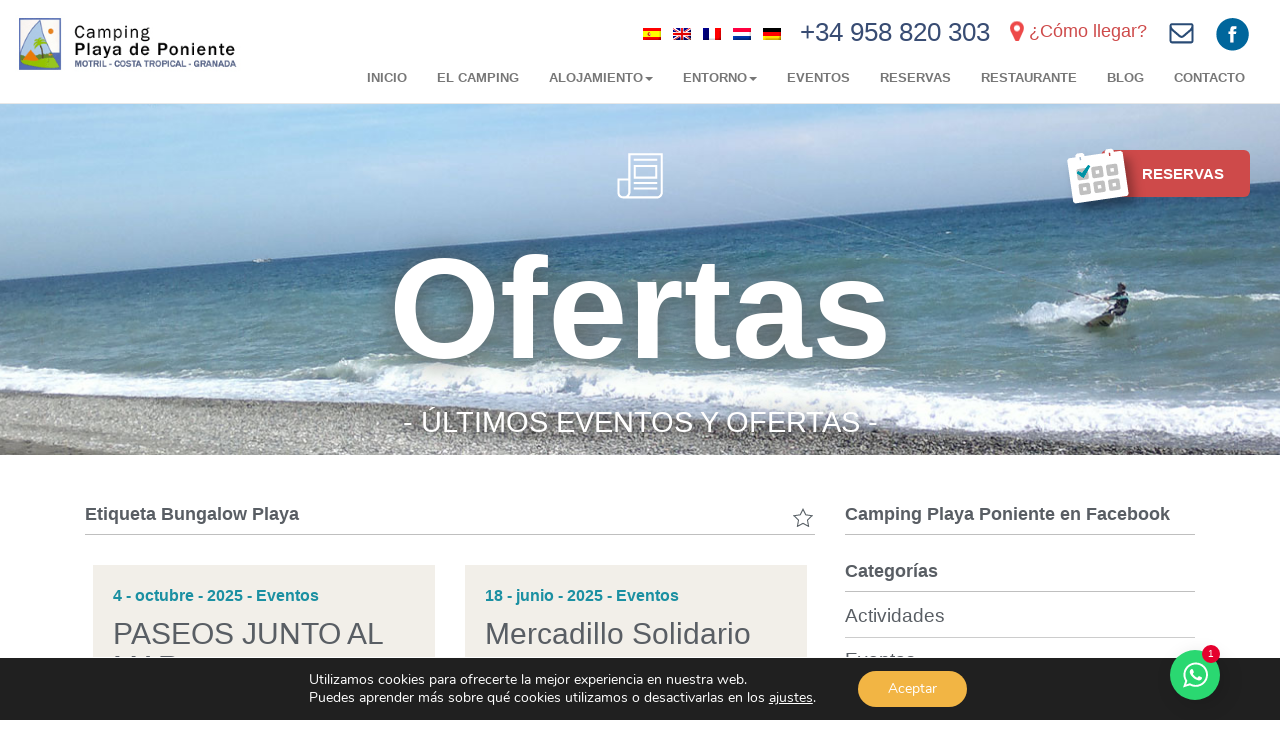

--- FILE ---
content_type: text/html; charset=UTF-8
request_url: https://www.campingplayadeponiente.com/tag/bungalow-playa/
body_size: 20824
content:
<!doctype html>  

<!--[if IEMobile 7 ]> <html lang="es-ES"class="no-js iem7"> <![endif]-->
<!--[if lt IE 7 ]> <html lang="es-ES" class="no-js ie6"> <![endif]-->
<!--[if IE 7 ]>    <html lang="es-ES" class="no-js ie7"> <![endif]-->
<!--[if IE 8 ]>    <html lang="es-ES" class="no-js ie8"> <![endif]-->
<!--[if (gte IE 9)|(gt IEMobile 7)|!(IEMobile)|!(IE)]><!--><html lang="es-ES" class="no-js"><!--<![endif]-->
	
	<head>
		<meta charset="utf-8">
		<meta http-equiv="X-UA-Compatible" content="IE=edge,chrome=1">
			
		<meta name="viewport" content="width=device-width, initial-scale=1.0">
		
		<link rel="icon" type="image/x-icon" href="https://www.campingplayadeponiente.com/wp-content/themes/camping_theme/images/favicon.ico">	
		
		<!-- media-queries.js (fallback) -->
		<!--[if lt IE 9]>
			<script src="http://css3-mediaqueries-js.googlecode.com/svn/trunk/css3-mediaqueries.js"></script>			
		<![endif]-->

		<!-- html5.js -->
		<!--[if lt IE 9]>
			<script src="http://html5shim.googlecode.com/svn/trunk/html5.js"></script>
		<![endif]-->
		
  		<link rel="pingback" href="https://www.campingplayadeponiente.com/xmlrpc.php">

  		<!-- tipografias -->
  		<link href='http://fonts.googleapis.com/css?family=Source+Sans+Pro:300,600,900,300italic' rel='stylesheet' type='text/css'>
		<script src="https://www.campingplayadeponiente.com/wp-content/themes/camping_theme/library/js/jquery-1.10.1.min.js"></script>
  		
  
		<script type="text/javascript" src="http://w.sharethis.com/button/buttons.js"></script>
		<script type="text/javascript">stLight.options({publisher: "9fac1472-0ca4-4f3c-adbc-05f42c7f0e2a", doNotHash: false, doNotCopy: false, hashAddressBar: false});</script>

		<script type="text/javascript">
		  var _gaq = _gaq || [];
		  _gaq.push(['_setAccount', 'UA-25340320-1']);
		  _gaq.push(['_trackPageview']);

		  (function() {
		    var ga = document.createElement('script'); ga.type = 'text/javascript'; ga.async = true;
		    ga.src = ('https:' == document.location.protocol ? 'https://ssl' : 'http://www') + '.google-analytics.com/ga.js';
		    var s = document.getElementsByTagName('script')[0]; s.parentNode.insertBefore(ga, s);
		  })();
		</script>

		
		
		<meta name='robots' content='index, follow, max-image-preview:large, max-snippet:-1, max-video-preview:-1' />
<link rel="alternate" hreflang="es-es" href="https://www.campingplayadeponiente.com/tag/bungalow-playa/" />
<link rel="alternate" hreflang="x-default" href="https://www.campingplayadeponiente.com/tag/bungalow-playa/" />

	<!-- This site is optimized with the Yoast SEO plugin v26.8 - https://yoast.com/product/yoast-seo-wordpress/ -->
	<title>Bungalow Playa Archivos - Camping Playa Poniente</title>
	<link rel="canonical" href="https://www.campingplayadeponiente.com/tag/bungalow-playa/" />
	<meta property="og:locale" content="es_ES" />
	<meta property="og:type" content="article" />
	<meta property="og:title" content="Bungalow Playa Archivos - Camping Playa Poniente" />
	<meta property="og:url" content="https://www.campingplayadeponiente.com/tag/bungalow-playa/" />
	<meta property="og:site_name" content="Camping Playa Poniente" />
	<meta name="twitter:card" content="summary_large_image" />
	<script type="application/ld+json" class="yoast-schema-graph">{"@context":"https://schema.org","@graph":[{"@type":"CollectionPage","@id":"https://www.campingplayadeponiente.com/tag/bungalow-playa/","url":"https://www.campingplayadeponiente.com/tag/bungalow-playa/","name":"Bungalow Playa Archivos - Camping Playa Poniente","isPartOf":{"@id":"https://www.campingplayadeponiente.com/#website"},"breadcrumb":{"@id":"https://www.campingplayadeponiente.com/tag/bungalow-playa/#breadcrumb"},"inLanguage":"es"},{"@type":"BreadcrumbList","@id":"https://www.campingplayadeponiente.com/tag/bungalow-playa/#breadcrumb","itemListElement":[{"@type":"ListItem","position":1,"name":"Portada","item":"https://www.campingplayadeponiente.com/"},{"@type":"ListItem","position":2,"name":"Bungalow Playa"}]},{"@type":"WebSite","@id":"https://www.campingplayadeponiente.com/#website","url":"https://www.campingplayadeponiente.com/","name":"Camping Playa Poniente","description":"El camping Playa de Poniente se encuentra situado en la playa del mismo nombre, a 2 Kms del centro de Motril, centro neurálgico de la &quot;Costa Tropical&quot;, disfrutando todo el año de un microclima envidiable que permite la practica de infinidad de actividades y deportes al aire libre, siendo popular por las innumerables rutas abrazadas por un entorno que harán proponerse siempre una nueva experiencia. Su cercanía a Granada permite, también, alternar la naturaleza con nuestra historia, viendo multitud de vestigios culturales que, nos dejaran siempre una hermosa huella de nuestro pasado acompañados, por la comarca de &quot;La Alpujarra&quot; típica por su entorno rustico y tradicional. Además podrás deleitarte con un sinfín de platos típicos Mediterráneos que harán las delicias de tu estancia Cualquiera que sea tu afición, tenemos una propuesta que hacerte.  Descúbrenos","potentialAction":[{"@type":"SearchAction","target":{"@type":"EntryPoint","urlTemplate":"https://www.campingplayadeponiente.com/?s={search_term_string}"},"query-input":{"@type":"PropertyValueSpecification","valueRequired":true,"valueName":"search_term_string"}}],"inLanguage":"es"}]}</script>
	<!-- / Yoast SEO plugin. -->


<link rel='dns-prefetch' href='//www.campingplayadeponiente.com' />
<style id='wp-img-auto-sizes-contain-inline-css' type='text/css'>
img:is([sizes=auto i],[sizes^="auto," i]){contain-intrinsic-size:3000px 1500px}
/*# sourceURL=wp-img-auto-sizes-contain-inline-css */
</style>
<style id='wp-emoji-styles-inline-css' type='text/css'>

	img.wp-smiley, img.emoji {
		display: inline !important;
		border: none !important;
		box-shadow: none !important;
		height: 1em !important;
		width: 1em !important;
		margin: 0 0.07em !important;
		vertical-align: -0.1em !important;
		background: none !important;
		padding: 0 !important;
	}
/*# sourceURL=wp-emoji-styles-inline-css */
</style>
<link rel='stylesheet' id='wp-block-library-css' href='https://www.campingplayadeponiente.com/wp-includes/css/dist/block-library/style.min.css?ver=8b7fa913936047a7b073061f25f00244' type='text/css' media='all' />
<style id='wp-block-library-inline-css' type='text/css'>
/*wp_block_styles_on_demand_placeholder:697309252ff74*/
/*# sourceURL=wp-block-library-inline-css */
</style>
<style id='classic-theme-styles-inline-css' type='text/css'>
/*! This file is auto-generated */
.wp-block-button__link{color:#fff;background-color:#32373c;border-radius:9999px;box-shadow:none;text-decoration:none;padding:calc(.667em + 2px) calc(1.333em + 2px);font-size:1.125em}.wp-block-file__button{background:#32373c;color:#fff;text-decoration:none}
/*# sourceURL=/wp-includes/css/classic-themes.min.css */
</style>
<link rel='stylesheet' id='jquery.fancybox-css' href='https://www.campingplayadeponiente.com/wp-content/plugins/fancy-box/jquery.fancybox.css?ver=1.2.6' type='text/css' media='all' />
<link rel='stylesheet' id='bootstrap-css' href='https://www.campingplayadeponiente.com/wp-content/themes/camping_theme/library/css/bootstrap.css?ver=8b7fa913936047a7b073061f25f00244' type='text/css' media='all' />
<link rel='stylesheet' id='dry_awp_theme_style-css' href='https://www.campingplayadeponiente.com/wp-content/plugins/advanced-wp-columns/assets/css/awp-columns.css?ver=8b7fa913936047a7b073061f25f00244' type='text/css' media='all' />
<style id='dry_awp_theme_style-inline-css' type='text/css'>
@media screen and (max-width: 1024px) {	.csColumn {		clear: both !important;		float: none !important;		text-align: center !important;		margin-left:  10% !important;		margin-right: 10% !important;		width: 80% !important;	}	.csColumnGap {		display: none !important;	}}
/*# sourceURL=dry_awp_theme_style-inline-css */
</style>
<link rel='stylesheet' id='moove_gdpr_frontend-css' href='https://www.campingplayadeponiente.com/wp-content/plugins/gdpr-cookie-compliance/dist/styles/gdpr-main.css?ver=5.0.9' type='text/css' media='all' />
<style id='moove_gdpr_frontend-inline-css' type='text/css'>
				#moove_gdpr_cookie_modal .moove-gdpr-modal-content .moove-gdpr-tab-main h3.tab-title, 
				#moove_gdpr_cookie_modal .moove-gdpr-modal-content .moove-gdpr-tab-main span.tab-title,
				#moove_gdpr_cookie_modal .moove-gdpr-modal-content .moove-gdpr-modal-left-content #moove-gdpr-menu li a, 
				#moove_gdpr_cookie_modal .moove-gdpr-modal-content .moove-gdpr-modal-left-content #moove-gdpr-menu li button,
				#moove_gdpr_cookie_modal .moove-gdpr-modal-content .moove-gdpr-modal-left-content .moove-gdpr-branding-cnt a,
				#moove_gdpr_cookie_modal .moove-gdpr-modal-content .moove-gdpr-modal-footer-content .moove-gdpr-button-holder a.mgbutton, 
				#moove_gdpr_cookie_modal .moove-gdpr-modal-content .moove-gdpr-modal-footer-content .moove-gdpr-button-holder button.mgbutton,
				#moove_gdpr_cookie_modal .cookie-switch .cookie-slider:after, 
				#moove_gdpr_cookie_modal .cookie-switch .slider:after, 
				#moove_gdpr_cookie_modal .switch .cookie-slider:after, 
				#moove_gdpr_cookie_modal .switch .slider:after,
				#moove_gdpr_cookie_info_bar .moove-gdpr-info-bar-container .moove-gdpr-info-bar-content p, 
				#moove_gdpr_cookie_info_bar .moove-gdpr-info-bar-container .moove-gdpr-info-bar-content p a,
				#moove_gdpr_cookie_info_bar .moove-gdpr-info-bar-container .moove-gdpr-info-bar-content a.mgbutton, 
				#moove_gdpr_cookie_info_bar .moove-gdpr-info-bar-container .moove-gdpr-info-bar-content button.mgbutton,
				#moove_gdpr_cookie_modal .moove-gdpr-modal-content .moove-gdpr-tab-main .moove-gdpr-tab-main-content h1, 
				#moove_gdpr_cookie_modal .moove-gdpr-modal-content .moove-gdpr-tab-main .moove-gdpr-tab-main-content h2, 
				#moove_gdpr_cookie_modal .moove-gdpr-modal-content .moove-gdpr-tab-main .moove-gdpr-tab-main-content h3, 
				#moove_gdpr_cookie_modal .moove-gdpr-modal-content .moove-gdpr-tab-main .moove-gdpr-tab-main-content h4, 
				#moove_gdpr_cookie_modal .moove-gdpr-modal-content .moove-gdpr-tab-main .moove-gdpr-tab-main-content h5, 
				#moove_gdpr_cookie_modal .moove-gdpr-modal-content .moove-gdpr-tab-main .moove-gdpr-tab-main-content h6,
				#moove_gdpr_cookie_modal .moove-gdpr-modal-content.moove_gdpr_modal_theme_v2 .moove-gdpr-modal-title .tab-title,
				#moove_gdpr_cookie_modal .moove-gdpr-modal-content.moove_gdpr_modal_theme_v2 .moove-gdpr-tab-main h3.tab-title, 
				#moove_gdpr_cookie_modal .moove-gdpr-modal-content.moove_gdpr_modal_theme_v2 .moove-gdpr-tab-main span.tab-title,
				#moove_gdpr_cookie_modal .moove-gdpr-modal-content.moove_gdpr_modal_theme_v2 .moove-gdpr-branding-cnt a {
					font-weight: inherit				}
			#moove_gdpr_cookie_modal,#moove_gdpr_cookie_info_bar,.gdpr_cookie_settings_shortcode_content{font-family:&#039;Nunito&#039;,sans-serif}#moove_gdpr_save_popup_settings_button{background-color:#373737;color:#fff}#moove_gdpr_save_popup_settings_button:hover{background-color:#000}#moove_gdpr_cookie_info_bar .moove-gdpr-info-bar-container .moove-gdpr-info-bar-content a.mgbutton,#moove_gdpr_cookie_info_bar .moove-gdpr-info-bar-container .moove-gdpr-info-bar-content button.mgbutton{background-color:#f2b544}#moove_gdpr_cookie_modal .moove-gdpr-modal-content .moove-gdpr-modal-footer-content .moove-gdpr-button-holder a.mgbutton,#moove_gdpr_cookie_modal .moove-gdpr-modal-content .moove-gdpr-modal-footer-content .moove-gdpr-button-holder button.mgbutton,.gdpr_cookie_settings_shortcode_content .gdpr-shr-button.button-green{background-color:#f2b544;border-color:#f2b544}#moove_gdpr_cookie_modal .moove-gdpr-modal-content .moove-gdpr-modal-footer-content .moove-gdpr-button-holder a.mgbutton:hover,#moove_gdpr_cookie_modal .moove-gdpr-modal-content .moove-gdpr-modal-footer-content .moove-gdpr-button-holder button.mgbutton:hover,.gdpr_cookie_settings_shortcode_content .gdpr-shr-button.button-green:hover{background-color:#fff;color:#f2b544}#moove_gdpr_cookie_modal .moove-gdpr-modal-content .moove-gdpr-modal-close i,#moove_gdpr_cookie_modal .moove-gdpr-modal-content .moove-gdpr-modal-close span.gdpr-icon{background-color:#f2b544;border:1px solid #f2b544}#moove_gdpr_cookie_info_bar span.moove-gdpr-infobar-allow-all.focus-g,#moove_gdpr_cookie_info_bar span.moove-gdpr-infobar-allow-all:focus,#moove_gdpr_cookie_info_bar button.moove-gdpr-infobar-allow-all.focus-g,#moove_gdpr_cookie_info_bar button.moove-gdpr-infobar-allow-all:focus,#moove_gdpr_cookie_info_bar span.moove-gdpr-infobar-reject-btn.focus-g,#moove_gdpr_cookie_info_bar span.moove-gdpr-infobar-reject-btn:focus,#moove_gdpr_cookie_info_bar button.moove-gdpr-infobar-reject-btn.focus-g,#moove_gdpr_cookie_info_bar button.moove-gdpr-infobar-reject-btn:focus,#moove_gdpr_cookie_info_bar span.change-settings-button.focus-g,#moove_gdpr_cookie_info_bar span.change-settings-button:focus,#moove_gdpr_cookie_info_bar button.change-settings-button.focus-g,#moove_gdpr_cookie_info_bar button.change-settings-button:focus{-webkit-box-shadow:0 0 1px 3px #f2b544;-moz-box-shadow:0 0 1px 3px #f2b544;box-shadow:0 0 1px 3px #f2b544}#moove_gdpr_cookie_modal .moove-gdpr-modal-content .moove-gdpr-modal-close i:hover,#moove_gdpr_cookie_modal .moove-gdpr-modal-content .moove-gdpr-modal-close span.gdpr-icon:hover,#moove_gdpr_cookie_info_bar span[data-href]>u.change-settings-button{color:#f2b544}#moove_gdpr_cookie_modal .moove-gdpr-modal-content .moove-gdpr-modal-left-content #moove-gdpr-menu li.menu-item-selected a span.gdpr-icon,#moove_gdpr_cookie_modal .moove-gdpr-modal-content .moove-gdpr-modal-left-content #moove-gdpr-menu li.menu-item-selected button span.gdpr-icon{color:inherit}#moove_gdpr_cookie_modal .moove-gdpr-modal-content .moove-gdpr-modal-left-content #moove-gdpr-menu li a span.gdpr-icon,#moove_gdpr_cookie_modal .moove-gdpr-modal-content .moove-gdpr-modal-left-content #moove-gdpr-menu li button span.gdpr-icon{color:inherit}#moove_gdpr_cookie_modal .gdpr-acc-link{line-height:0;font-size:0;color:transparent;position:absolute}#moove_gdpr_cookie_modal .moove-gdpr-modal-content .moove-gdpr-modal-close:hover i,#moove_gdpr_cookie_modal .moove-gdpr-modal-content .moove-gdpr-modal-left-content #moove-gdpr-menu li a,#moove_gdpr_cookie_modal .moove-gdpr-modal-content .moove-gdpr-modal-left-content #moove-gdpr-menu li button,#moove_gdpr_cookie_modal .moove-gdpr-modal-content .moove-gdpr-modal-left-content #moove-gdpr-menu li button i,#moove_gdpr_cookie_modal .moove-gdpr-modal-content .moove-gdpr-modal-left-content #moove-gdpr-menu li a i,#moove_gdpr_cookie_modal .moove-gdpr-modal-content .moove-gdpr-tab-main .moove-gdpr-tab-main-content a:hover,#moove_gdpr_cookie_info_bar.moove-gdpr-dark-scheme .moove-gdpr-info-bar-container .moove-gdpr-info-bar-content a.mgbutton:hover,#moove_gdpr_cookie_info_bar.moove-gdpr-dark-scheme .moove-gdpr-info-bar-container .moove-gdpr-info-bar-content button.mgbutton:hover,#moove_gdpr_cookie_info_bar.moove-gdpr-dark-scheme .moove-gdpr-info-bar-container .moove-gdpr-info-bar-content a:hover,#moove_gdpr_cookie_info_bar.moove-gdpr-dark-scheme .moove-gdpr-info-bar-container .moove-gdpr-info-bar-content button:hover,#moove_gdpr_cookie_info_bar.moove-gdpr-dark-scheme .moove-gdpr-info-bar-container .moove-gdpr-info-bar-content span.change-settings-button:hover,#moove_gdpr_cookie_info_bar.moove-gdpr-dark-scheme .moove-gdpr-info-bar-container .moove-gdpr-info-bar-content button.change-settings-button:hover,#moove_gdpr_cookie_info_bar.moove-gdpr-dark-scheme .moove-gdpr-info-bar-container .moove-gdpr-info-bar-content u.change-settings-button:hover,#moove_gdpr_cookie_info_bar span[data-href]>u.change-settings-button,#moove_gdpr_cookie_info_bar.moove-gdpr-dark-scheme .moove-gdpr-info-bar-container .moove-gdpr-info-bar-content a.mgbutton.focus-g,#moove_gdpr_cookie_info_bar.moove-gdpr-dark-scheme .moove-gdpr-info-bar-container .moove-gdpr-info-bar-content button.mgbutton.focus-g,#moove_gdpr_cookie_info_bar.moove-gdpr-dark-scheme .moove-gdpr-info-bar-container .moove-gdpr-info-bar-content a.focus-g,#moove_gdpr_cookie_info_bar.moove-gdpr-dark-scheme .moove-gdpr-info-bar-container .moove-gdpr-info-bar-content button.focus-g,#moove_gdpr_cookie_info_bar.moove-gdpr-dark-scheme .moove-gdpr-info-bar-container .moove-gdpr-info-bar-content a.mgbutton:focus,#moove_gdpr_cookie_info_bar.moove-gdpr-dark-scheme .moove-gdpr-info-bar-container .moove-gdpr-info-bar-content button.mgbutton:focus,#moove_gdpr_cookie_info_bar.moove-gdpr-dark-scheme .moove-gdpr-info-bar-container .moove-gdpr-info-bar-content a:focus,#moove_gdpr_cookie_info_bar.moove-gdpr-dark-scheme .moove-gdpr-info-bar-container .moove-gdpr-info-bar-content button:focus,#moove_gdpr_cookie_info_bar.moove-gdpr-dark-scheme .moove-gdpr-info-bar-container .moove-gdpr-info-bar-content span.change-settings-button.focus-g,span.change-settings-button:focus,button.change-settings-button.focus-g,button.change-settings-button:focus,#moove_gdpr_cookie_info_bar.moove-gdpr-dark-scheme .moove-gdpr-info-bar-container .moove-gdpr-info-bar-content u.change-settings-button.focus-g,#moove_gdpr_cookie_info_bar.moove-gdpr-dark-scheme .moove-gdpr-info-bar-container .moove-gdpr-info-bar-content u.change-settings-button:focus{color:#f2b544}#moove_gdpr_cookie_modal .moove-gdpr-branding.focus-g span,#moove_gdpr_cookie_modal .moove-gdpr-modal-content .moove-gdpr-tab-main a.focus-g,#moove_gdpr_cookie_modal .moove-gdpr-modal-content .moove-gdpr-tab-main .gdpr-cd-details-toggle.focus-g{color:#f2b544}#moove_gdpr_cookie_modal.gdpr_lightbox-hide{display:none}
/*# sourceURL=moove_gdpr_frontend-inline-css */
</style>
<script type="text/javascript" src="https://www.campingplayadeponiente.com/wp-includes/js/jquery/jquery.min.js?ver=3.7.1" id="jquery-core-js"></script>
<script type="text/javascript" src="https://www.campingplayadeponiente.com/wp-includes/js/jquery/jquery-migrate.min.js?ver=3.4.1" id="jquery-migrate-js"></script>
<script type="text/javascript" src="https://www.campingplayadeponiente.com/wp-content/plugins/fancy-box/jquery.fancybox.js?ver=1.2.6" id="jquery.fancybox-js"></script>
<script type="text/javascript" src="https://www.campingplayadeponiente.com/wp-content/plugins/fancy-box/jquery.easing.js?ver=1.3" id="jquery.easing-js"></script>
<script type="text/javascript" src="https://www.campingplayadeponiente.com/wp-content/themes/camping_theme/library/js/bootstrap.min.js?ver=8b7fa913936047a7b073061f25f00244" id="bootstrap-js"></script>
<script type="text/javascript" src="https://www.campingplayadeponiente.com/wp-content/themes/camping_theme/library/js/scripts.js?ver=8b7fa913936047a7b073061f25f00244" id="wpbs-scripts-js"></script>
<script type="text/javascript" src="https://www.campingplayadeponiente.com/wp-content/themes/camping_theme/library/js/modernizr.full.min.js?ver=8b7fa913936047a7b073061f25f00244" id="modernizr-js"></script>
<link rel="https://api.w.org/" href="https://www.campingplayadeponiente.com/wp-json/" /><link rel="alternate" title="JSON" type="application/json" href="https://www.campingplayadeponiente.com/wp-json/wp/v2/tags/177" /><meta name="generator" content="WPML ver:4.8.6 stt:39,1,4,3,2;" />
<script type="text/javascript">
  jQuery(document).ready(function($){
    var select = $('a[href$=".bmp"],a[href$=".gif"],a[href$=".jpg"],a[href$=".jpeg"],a[href$=".png"],a[href$=".BMP"],a[href$=".GIF"],a[href$=".JPG"],a[href$=".JPEG"],a[href$=".PNG"]');
    select.attr('rel', 'fancybox');
    select.fancybox();
  });
</script>
<script type="text/javascript">
(function(url){
	if(/(?:Chrome\/26\.0\.1410\.63 Safari\/537\.31|WordfenceTestMonBot)/.test(navigator.userAgent)){ return; }
	var addEvent = function(evt, handler) {
		if (window.addEventListener) {
			document.addEventListener(evt, handler, false);
		} else if (window.attachEvent) {
			document.attachEvent('on' + evt, handler);
		}
	};
	var removeEvent = function(evt, handler) {
		if (window.removeEventListener) {
			document.removeEventListener(evt, handler, false);
		} else if (window.detachEvent) {
			document.detachEvent('on' + evt, handler);
		}
	};
	var evts = 'contextmenu dblclick drag dragend dragenter dragleave dragover dragstart drop keydown keypress keyup mousedown mousemove mouseout mouseover mouseup mousewheel scroll'.split(' ');
	var logHuman = function() {
		if (window.wfLogHumanRan) { return; }
		window.wfLogHumanRan = true;
		var wfscr = document.createElement('script');
		wfscr.type = 'text/javascript';
		wfscr.async = true;
		wfscr.src = url + '&r=' + Math.random();
		(document.getElementsByTagName('head')[0]||document.getElementsByTagName('body')[0]).appendChild(wfscr);
		for (var i = 0; i < evts.length; i++) {
			removeEvent(evts[i], logHuman);
		}
	};
	for (var i = 0; i < evts.length; i++) {
		addEvent(evts[i], logHuman);
	}
})('//www.campingplayadeponiente.com/?wordfence_lh=1&hid=4D0137CB029CA05E50AC9229905D4335');
</script>		<!-- end of wordpress head -->
				
	</head>
	
	<body class="archive tag tag-bungalow-playa tag-177 wp-theme-camping_theme es">
		<div id="fb-root"></div>
		<script>(function(d, s, id) {
		  var js, fjs = d.getElementsByTagName(s)[0];
		  if (d.getElementById(id)) return;
		  js = d.createElement(s); js.id = id;
		  js.src = "//connect.facebook.net/es_ES/sdk.js#xfbml=1&version=v2.4&appId=631779560201628";
		  fjs.parentNode.insertBefore(js, fjs);
		}(document, 'script', 'facebook-jssdk'));</script>
				
		<header role="banner" class="header">
				
			<div class="navbar navbar-default navbar-fixed-top">
				<div class="navbar-header">
					<button type="button" class="navbar-toggle" data-toggle="collapse" data-target=".navbar-responsive-collapse">
						<span class="icon-bar"></span>
						<span class="icon-bar"></span>
						<span class="icon-bar"></span>
					</button>

					<a class="navbar-brand" title="El camping Playa de Poniente se encuentra situado en la playa del mismo nombre, a 2 Kms del centro de Motril, centro neurálgico de la &quot;Costa Tropical&quot;, disfrutando todo el año de un microclima envidiable que permite la practica de infinidad de actividades y deportes al aire libre, siendo popular por las innumerables rutas abrazadas por un entorno que harán proponerse siempre una nueva experiencia. Su cercanía a Granada permite, también, alternar la naturaleza con nuestra historia, viendo multitud de vestigios culturales que, nos dejaran siempre una hermosa huella de nuestro pasado acompañados, por la comarca de &quot;La Alpujarra&quot; típica por su entorno rustico y tradicional. Además podrás deleitarte con un sinfín de platos típicos Mediterráneos que harán las delicias de tu estancia Cualquiera que sea tu afición, tenemos una propuesta que hacerte.  Descúbrenos" href="https://www.campingplayadeponiente.com"><img src="https://www.campingplayadeponiente.com/wp-content/themes/camping_theme/images/camping-playa-poniente.png" alt="Camping Playa Poniente" class="left"></a>
				</div>

				<div class="mod-top-header">
					
<div class="lang_sel_list_vertical wpml-ls-statics-shortcode_actions wpml-ls wpml-ls-legacy-list-vertical" id="lang_sel_list">
	<ul role="menu">

					<li class="icl-es wpml-ls-slot-shortcode_actions wpml-ls-item wpml-ls-item-es wpml-ls-current-language wpml-ls-first-item wpml-ls-item-legacy-list-vertical" role="none">
				<a href="https://www.campingplayadeponiente.com/tag/bungalow-playa/" class="wpml-ls-link" role="menuitem" >
					                                    <img
            class="wpml-ls-flag iclflag"
            src="https://www.campingplayadeponiente.com/wp-content/plugins/sitepress-multilingual-cms/res/flags/es.png"
            alt="Español"
            width=18
            height=12
    /></a>
			</li>
					<li class="icl-en wpml-ls-slot-shortcode_actions wpml-ls-item wpml-ls-item-en wpml-ls-item-legacy-list-vertical" role="none">
				<a href="https://www.campingplayadeponiente.com/en/" class="wpml-ls-link" role="menuitem" aria-label="Cambiar a Inglés" title="Cambiar a Inglés">
					                                    <img
            class="wpml-ls-flag iclflag"
            src="https://www.campingplayadeponiente.com/wp-content/plugins/sitepress-multilingual-cms/res/flags/en.png"
            alt="Inglés"
            width=18
            height=12
    /></a>
			</li>
					<li class="icl-fr wpml-ls-slot-shortcode_actions wpml-ls-item wpml-ls-item-fr wpml-ls-item-legacy-list-vertical" role="none">
				<a href="https://www.campingplayadeponiente.com/fr/" class="wpml-ls-link" role="menuitem" aria-label="Cambiar a Francés" title="Cambiar a Francés">
					                                    <img
            class="wpml-ls-flag iclflag"
            src="https://www.campingplayadeponiente.com/wp-content/plugins/sitepress-multilingual-cms/res/flags/fr.png"
            alt="Francés"
            width=18
            height=12
    /></a>
			</li>
					<li class="icl-nl wpml-ls-slot-shortcode_actions wpml-ls-item wpml-ls-item-nl wpml-ls-item-legacy-list-vertical" role="none">
				<a href="https://www.campingplayadeponiente.com/nl/" class="wpml-ls-link" role="menuitem" aria-label="Cambiar a Holandés" title="Cambiar a Holandés">
					                                    <img
            class="wpml-ls-flag iclflag"
            src="https://www.campingplayadeponiente.com/wp-content/plugins/sitepress-multilingual-cms/res/flags/nl.png"
            alt="Holandés"
            width=18
            height=12
    /></a>
			</li>
					<li class="icl-de wpml-ls-slot-shortcode_actions wpml-ls-item wpml-ls-item-de wpml-ls-last-item wpml-ls-item-legacy-list-vertical" role="none">
				<a href="https://www.campingplayadeponiente.com/de/" class="wpml-ls-link" role="menuitem" aria-label="Cambiar a Alemán" title="Cambiar a Alemán">
					                                    <img
            class="wpml-ls-flag iclflag"
            src="https://www.campingplayadeponiente.com/wp-content/plugins/sitepress-multilingual-cms/res/flags/de.png"
            alt="Alemán"
            width=18
            height=12
    /></a>
			</li>
		
	</ul>
</div>
					<a href="tel:0034958820303" class="h-tel">+34 958 820 303</a>
					<a href="" class="llegar">¿Cómo llegar?</a>
					<a href="mailto:email@campingplayadeponiente.com" class="h-mail"><img src="https://www.campingplayadeponiente.com/wp-content/themes/camping_theme/images/i-mail.png" alt="E-mail"></a>
					<a href="https://www.facebook.com/CampingPlayaPoniente" class="f-fb" target="_blank"><img src="https://www.campingplayadeponiente.com/wp-content/themes/camping_theme/images/i-f.png" alt="Facebook"></a>
				</div>

				<div class="collapse navbar-collapse navbar-responsive-collapse mod-menu-header">
					<ul id="menu-cabecera" class="nav navbar-nav"><li id="menu-item-190" class="menu-item menu-item-type-custom menu-item-object-custom menu-item-home"><a href="http://www.campingplayadeponiente.com/">Inicio</a></li>
<li id="menu-item-56" class="menu-item menu-item-type-post_type menu-item-object-page"><a href="https://www.campingplayadeponiente.com/el-camping/">El camping</a></li>
<li id="menu-item-55" class="dropdown menu-item menu-item-type-custom menu-item-object-custom menu-item-has-children"><a>Alojamiento<b class="caret"></b></a>
<ul class="dropdown-menu">
	<li id="menu-item-58" class="menu-item menu-item-type-post_type menu-item-object-page"><a href="https://www.campingplayadeponiente.com/bungalows/">Bungalows</a></li>
	<li id="menu-item-59" class="menu-item menu-item-type-post_type menu-item-object-page"><a href="https://www.campingplayadeponiente.com/parcelas/">Parcelas</a></li>
	<li id="menu-item-39" class="menu-item menu-item-type-post_type menu-item-object-page"><a href="https://www.campingplayadeponiente.com/ofertas/">Ofertas</a></li>
</ul>
</li>
<li id="menu-item-153" class="dropdown menu-item menu-item-type-custom menu-item-object-custom menu-item-has-children"><a>Entorno<b class="caret"></b></a>
<ul class="dropdown-menu">
	<li id="menu-item-60" class="menu-item menu-item-type-post_type menu-item-object-page"><a href="https://www.campingplayadeponiente.com/entorno/">Lugares de interés</a></li>
	<li id="menu-item-189" class="menu-item menu-item-type-post_type menu-item-object-page"><a href="https://www.campingplayadeponiente.com/actividades/">Actividades</a></li>
</ul>
</li>
<li id="menu-item-61" class="menu-item menu-item-type-post_type menu-item-object-page"><a href="https://www.campingplayadeponiente.com/eventos/">Eventos</a></li>
<li id="menu-item-3460" class="menu-item menu-item-type-custom menu-item-object-custom"><a target="_blank" href="https://reservation.secureholiday.net/es/4484/">Reservas</a></li>
<li id="menu-item-63" class="menu-item menu-item-type-post_type menu-item-object-page"><a href="https://www.campingplayadeponiente.com/restaurante/">Restaurante</a></li>
<li id="menu-item-64" class="menu-item menu-item-type-post_type menu-item-object-page"><a href="https://www.campingplayadeponiente.com/blog/">Blog</a></li>
<li id="menu-item-65" class="menu-item menu-item-type-post_type menu-item-object-page"><a href="https://www.campingplayadeponiente.com/contacto/">Contacto</a></li>
</ul>				</div>	
			</div> <!-- end .navbar -->
		
		</header> <!-- end header -->
		
			
	<div class="right mod-botones">
				<a target="_blank" href="https://reservation.secureholiday.net/es/4484/" class="btn btn-rojo btn-reservas">Reservas</a>
			<!-- <a href="http://www.campingplayadeponiente.com/360camping.html" target="_blank" class="btn btn-celeste btn-visita-virtual"><span>Visita virtual</span><strong>360º</strong></a> -->
		</div>	
	
	<section class="mod-img-cabecera img-alojamiento img-blog pt100">
		<div class="container text-center">
			<h1>Ofertas</h1>
			<h2>- ÚLTIMOS EVENTOS Y OFERTAS -</h2> 
		</div>
	</section>

	<div class="container page-blog page-comun">
		<section class="col-md-8 mod-noticias">
			<div class="total mod-ofertas">
				
				 
					<h2>
						<span>Etiqueta</span> Bungalow Playa					</h2>
				

								    <article class="item col-md-6">
				    	<div class="total">
							<a href="https://www.campingplayadeponiente.com/2025/10/04/paseos-junto-al-mar/" title="PASEOS JUNTO AL MAR" class="img-post"></a>
							<div class="texto">
								<p class="fecha">4 - octubre - 2025 - Eventos</p>
								<h5><a href="https://www.campingplayadeponiente.com/2025/10/04/paseos-junto-al-mar/" title="PASEOS JUNTO AL MAR">PASEOS JUNTO AL MAR</a></h5>
							</div>
						</div>
						
					</article>
								    <article class="item col-md-6">
				    	<div class="total">
							<a href="https://www.campingplayadeponiente.com/2025/06/18/mercadillo-solidario/" title="Mercadillo Solidario" class="img-post"></a>
							<div class="texto">
								<p class="fecha">18 - junio - 2025 - Eventos</p>
								<h5><a href="https://www.campingplayadeponiente.com/2025/06/18/mercadillo-solidario/" title="Mercadillo Solidario">Mercadillo Solidario</a></h5>
							</div>
						</div>
						
					</article>
								    <article class="item col-md-6">
				    	<div class="total">
							<a href="https://www.campingplayadeponiente.com/2025/06/14/playa-de-poniente-en-motril-una-maravilla/" title="Playa de Poniente en Motril, una maravilla" class="img-post"></a>
							<div class="texto">
								<p class="fecha">14 - junio - 2025 - Eventos</p>
								<h5><a href="https://www.campingplayadeponiente.com/2025/06/14/playa-de-poniente-en-motril-una-maravilla/" title="Playa de Poniente en Motril, una maravilla">Playa de Poniente en Motril, una maravilla</a></h5>
							</div>
						</div>
						
					</article>
								    <article class="item col-md-6">
				    	<div class="total">
							<a href="https://www.campingplayadeponiente.com/2025/05/15/4509/" title="Preparando piscinas para la temporada" class="img-post"><img src="https://www.campingplayadeponiente.com/wp-content/uploads/2025/05/Piscina-infantil-385x235.jpg" class="attachment-blog_m size-blog_m wp-post-image" alt="" decoding="async" fetchpriority="high" srcset="https://www.campingplayadeponiente.com/wp-content/uploads/2025/05/Piscina-infantil-385x235.jpg 385w, https://www.campingplayadeponiente.com/wp-content/uploads/2025/05/Piscina-infantil-115x70.jpg 115w" sizes="(max-width: 385px) 100vw, 385px" /></a>
							<div class="texto">
								<p class="fecha">15 - mayo - 2025 - Eventos</p>
								<h5><a href="https://www.campingplayadeponiente.com/2025/05/15/4509/" title="Preparando piscinas para la temporada">Preparando piscinas para la temporada</a></h5>
							</div>
						</div>
						
					</article>
								    <article class="item col-md-6">
				    	<div class="total">
							<a href="https://www.campingplayadeponiente.com/2025/04/18/semana-santa-activa-y-saludable/" title="Semana Santa activa y saludable" class="img-post"></a>
							<div class="texto">
								<p class="fecha">18 - abril - 2025 - Eventos</p>
								<h5><a href="https://www.campingplayadeponiente.com/2025/04/18/semana-santa-activa-y-saludable/" title="Semana Santa activa y saludable">Semana Santa activa y saludable</a></h5>
							</div>
						</div>
						
					</article>
								    <article class="item col-md-6">
				    	<div class="total">
							<a href="https://www.campingplayadeponiente.com/2025/04/05/visita-a-buques-de-la-armada/" title="Visita a buques de la Armada" class="img-post"></a>
							<div class="texto">
								<p class="fecha">5 - abril - 2025 - Eventos</p>
								<h5><a href="https://www.campingplayadeponiente.com/2025/04/05/visita-a-buques-de-la-armada/" title="Visita a buques de la Armada">Visita a buques de la Armada</a></h5>
							</div>
						</div>
						
					</article>
								    <article class="item col-md-6">
				    	<div class="total">
							<a href="https://www.campingplayadeponiente.com/2025/03/28/semana-santa-animada/" title="Semana Santa animada" class="img-post"></a>
							<div class="texto">
								<p class="fecha">28 - marzo - 2025 - Eventos</p>
								<h5><a href="https://www.campingplayadeponiente.com/2025/03/28/semana-santa-animada/" title="Semana Santa animada">Semana Santa animada</a></h5>
							</div>
						</div>
						
					</article>
								    <article class="item col-md-6">
				    	<div class="total">
							<a href="https://www.campingplayadeponiente.com/2025/03/28/4454/" title="Vacaciones junto al Mar" class="img-post"></a>
							<div class="texto">
								<p class="fecha">28 - marzo - 2025 - Eventos</p>
								<h5><a href="https://www.campingplayadeponiente.com/2025/03/28/4454/" title="Vacaciones junto al Mar">Vacaciones junto al Mar</a></h5>
							</div>
						</div>
						
					</article>
								    <article class="item col-md-6">
				    	<div class="total">
							<a href="https://www.campingplayadeponiente.com/2023/05/25/visita-de-sm-el-rey-felipe-a-la-ciudad-de-motril-granada-el-2-de-junio-en-el-dia-de-las-fuerzas-armadas-frente-al-camping-playa-de-poniente/" title="Visita  de SM el Rey Felipe a la ciudad de Motril (Granada) el 2 de  junio en el Día de las Fuerzas Armadas, frente al Camping Playa de Poniente." class="img-post"></a>
							<div class="texto">
								<p class="fecha">25 - mayo - 2023 - Eventos</p>
								<h5><a href="https://www.campingplayadeponiente.com/2023/05/25/visita-de-sm-el-rey-felipe-a-la-ciudad-de-motril-granada-el-2-de-junio-en-el-dia-de-las-fuerzas-armadas-frente-al-camping-playa-de-poniente/" title="Visita  de SM el Rey Felipe a la ciudad de Motril (Granada) el 2 de  junio en el Día de las Fuerzas Armadas, frente al Camping Playa de Poniente.">Visita  de SM el Rey Felipe a la ciudad de Motril (Granada) el 2 de  junio en el Día de las Fuerzas Armadas, frente al Camping Playa de Poniente.</a></h5>
							</div>
						</div>
						
					</article>
								    <article class="item col-md-6">
				    	<div class="total">
							<a href="https://www.campingplayadeponiente.com/2023/03/06/visita-bodega-ron-montero-motril/" title="VISITA BODEGA RON MONTERO MOTRIL" class="img-post"></a>
							<div class="texto">
								<p class="fecha">6 - marzo - 2023 - Eventos</p>
								<h5><a href="https://www.campingplayadeponiente.com/2023/03/06/visita-bodega-ron-montero-motril/" title="VISITA BODEGA RON MONTERO MOTRIL">VISITA BODEGA RON MONTERO MOTRIL</a></h5>
							</div>
						</div>
						
					</article>
								    <article class="item col-md-6">
				    	<div class="total">
							<a href="https://www.campingplayadeponiente.com/2017/09/11/ven-motril-21-octubre-ecce-annus-dei/" title="¡Ven a Motril el 21 de octubre!. Ecce Annus Dei" class="img-post"><img src="https://www.campingplayadeponiente.com/wp-content/uploads/2017/09/21077728_1471082263193252_9055145788239511784_n-385x235.jpg" class="attachment-blog_m size-blog_m wp-post-image" alt="" decoding="async" srcset="https://www.campingplayadeponiente.com/wp-content/uploads/2017/09/21077728_1471082263193252_9055145788239511784_n-385x235.jpg 385w, https://www.campingplayadeponiente.com/wp-content/uploads/2017/09/21077728_1471082263193252_9055145788239511784_n-115x70.jpg 115w" sizes="(max-width: 385px) 100vw, 385px" /></a>
							<div class="texto">
								<p class="fecha">11 - septiembre - 2017 - Eventos</p>
								<h5><a href="https://www.campingplayadeponiente.com/2017/09/11/ven-motril-21-octubre-ecce-annus-dei/" title="¡Ven a Motril el 21 de octubre!. Ecce Annus Dei">¡Ven a Motril el 21 de octubre!. Ecce Annus Dei</a></h5>
							</div>
						</div>
						
					</article>
								    <article class="item col-md-6">
				    	<div class="total">
							<a href="https://www.campingplayadeponiente.com/2017/08/27/cultura-ocio-costumbres-conocer-la-costa-tropical/" title="Cultura, ocio y costumbres para conocer en la Costa Tropical" class="img-post"><img src="https://www.campingplayadeponiente.com/wp-content/uploads/2017/08/21016060_1583868135017067_7660389903194292325_o-385x235.jpg" class="attachment-blog_m size-blog_m wp-post-image" alt="" decoding="async" srcset="https://www.campingplayadeponiente.com/wp-content/uploads/2017/08/21016060_1583868135017067_7660389903194292325_o-385x235.jpg 385w, https://www.campingplayadeponiente.com/wp-content/uploads/2017/08/21016060_1583868135017067_7660389903194292325_o-115x70.jpg 115w" sizes="(max-width: 385px) 100vw, 385px" /></a>
							<div class="texto">
								<p class="fecha">27 - agosto - 2017 - Eventos</p>
								<h5><a href="https://www.campingplayadeponiente.com/2017/08/27/cultura-ocio-costumbres-conocer-la-costa-tropical/" title="Cultura, ocio y costumbres para conocer en la Costa Tropical">Cultura, ocio y costumbres para conocer en la Costa Tropical</a></h5>
							</div>
						</div>
						
					</article>
								    <article class="item col-md-6">
				    	<div class="total">
							<a href="https://www.campingplayadeponiente.com/2017/08/18/taller-de-manualidades-en-camping-playa-de-poniente/" title="Taller de manualidades en camping Playa de Poniente" class="img-post"><img src="https://www.campingplayadeponiente.com/wp-content/uploads/2017/08/sun-gold-silhouette-385x235.png" class="attachment-blog_m size-blog_m wp-post-image" alt="" decoding="async" loading="lazy" srcset="https://www.campingplayadeponiente.com/wp-content/uploads/2017/08/sun-gold-silhouette-385x235.png 385w, https://www.campingplayadeponiente.com/wp-content/uploads/2017/08/sun-gold-silhouette-115x70.png 115w" sizes="auto, (max-width: 385px) 100vw, 385px" /></a>
							<div class="texto">
								<p class="fecha">18 - agosto - 2017 - Eventos</p>
								<h5><a href="https://www.campingplayadeponiente.com/2017/08/18/taller-de-manualidades-en-camping-playa-de-poniente/" title="Taller de manualidades en camping Playa de Poniente">Taller de manualidades en camping Playa de Poniente</a></h5>
							</div>
						</div>
						
					</article>
								    <article class="item col-md-6">
				    	<div class="total">
							<a href="https://www.campingplayadeponiente.com/2017/08/15/nuestro-camping-un-lugar-para-todo-el-ano/" title="Nuestro camping, un lugar para todo el año" class="img-post"></a>
							<div class="texto">
								<p class="fecha">15 - agosto - 2017 - Eventos</p>
								<h5><a href="https://www.campingplayadeponiente.com/2017/08/15/nuestro-camping-un-lugar-para-todo-el-ano/" title="Nuestro camping, un lugar para todo el año">Nuestro camping, un lugar para todo el año</a></h5>
							</div>
						</div>
						
					</article>
								    <article class="item col-md-6">
				    	<div class="total">
							<a href="https://www.campingplayadeponiente.com/2017/08/13/flamenco-show-en-camping-playa-de-poniente/" title="Flamenco Show en camping Playa de Poniente" class="img-post"></a>
							<div class="texto">
								<p class="fecha">13 - agosto - 2017 - Eventos</p>
								<h5><a href="https://www.campingplayadeponiente.com/2017/08/13/flamenco-show-en-camping-playa-de-poniente/" title="Flamenco Show en camping Playa de Poniente">Flamenco Show en camping Playa de Poniente</a></h5>
							</div>
						</div>
						
					</article>
								    <article class="item col-md-6">
				    	<div class="total">
							<a href="https://www.campingplayadeponiente.com/2017/08/07/1932/" title="Turismo saludable en Camping Playa de Poniente" class="img-post"></a>
							<div class="texto">
								<p class="fecha">7 - agosto - 2017 - Eventos</p>
								<h5><a href="https://www.campingplayadeponiente.com/2017/08/07/1932/" title="Turismo saludable en Camping Playa de Poniente">Turismo saludable en Camping Playa de Poniente</a></h5>
							</div>
						</div>
						
					</article>
								    <article class="item col-md-6">
				    	<div class="total">
							<a href="https://www.campingplayadeponiente.com/2017/08/03/un-sabado-super-divertido-en-camping-playa-de-poniente/" title="Un sábado súper divertido en Camping Playa de Poniente" class="img-post"><img src="https://www.campingplayadeponiente.com/wp-content/uploads/2017/08/ANIMACIÓN-4-AGOSTO-385x235.jpg" class="attachment-blog_m size-blog_m wp-post-image" alt="" decoding="async" loading="lazy" srcset="https://www.campingplayadeponiente.com/wp-content/uploads/2017/08/ANIMACIÓN-4-AGOSTO-385x235.jpg 385w, https://www.campingplayadeponiente.com/wp-content/uploads/2017/08/ANIMACIÓN-4-AGOSTO-115x70.jpg 115w" sizes="auto, (max-width: 385px) 100vw, 385px" /></a>
							<div class="texto">
								<p class="fecha">3 - agosto - 2017 - Eventos</p>
								<h5><a href="https://www.campingplayadeponiente.com/2017/08/03/un-sabado-super-divertido-en-camping-playa-de-poniente/" title="Un sábado súper divertido en Camping Playa de Poniente">Un sábado súper divertido en Camping Playa de Poniente</a></h5>
							</div>
						</div>
						
					</article>
								    <article class="item col-md-6">
				    	<div class="total">
							<a href="https://www.campingplayadeponiente.com/2017/07/21/festival-de-musica-en-motril/" title="Festival de Música en Motril" class="img-post"><img src="https://www.campingplayadeponiente.com/wp-content/uploads/2017/07/festival_rey_balduino-385x235.jpg" class="attachment-blog_m size-blog_m wp-post-image" alt="" decoding="async" loading="lazy" srcset="https://www.campingplayadeponiente.com/wp-content/uploads/2017/07/festival_rey_balduino-385x235.jpg 385w, https://www.campingplayadeponiente.com/wp-content/uploads/2017/07/festival_rey_balduino-115x70.jpg 115w" sizes="auto, (max-width: 385px) 100vw, 385px" /></a>
							<div class="texto">
								<p class="fecha">21 - julio - 2017 - Eventos</p>
								<h5><a href="https://www.campingplayadeponiente.com/2017/07/21/festival-de-musica-en-motril/" title="Festival de Música en Motril">Festival de Música en Motril</a></h5>
							</div>
						</div>
						
					</article>
								    <article class="item col-md-6">
				    	<div class="total">
							<a href="https://www.campingplayadeponiente.com/2017/07/14/verano-saludable-en-camping-playa-de-poniente/" title="Verano saludable en camping Playa de Poniente" class="img-post"></a>
							<div class="texto">
								<p class="fecha">14 - julio - 2017 - Eventos</p>
								<h5><a href="https://www.campingplayadeponiente.com/2017/07/14/verano-saludable-en-camping-playa-de-poniente/" title="Verano saludable en camping Playa de Poniente">Verano saludable en camping Playa de Poniente</a></h5>
							</div>
						</div>
						
					</article>
								    <article class="item col-md-6">
				    	<div class="total">
							<a href="https://www.campingplayadeponiente.com/2017/07/13/shiatsu-en-camping-playa-de-poniente/" title="Shiatsu en Camping Playa de Poniente" class="img-post"></a>
							<div class="texto">
								<p class="fecha">13 - julio - 2017 - Eventos</p>
								<h5><a href="https://www.campingplayadeponiente.com/2017/07/13/shiatsu-en-camping-playa-de-poniente/" title="Shiatsu en Camping Playa de Poniente">Shiatsu en Camping Playa de Poniente</a></h5>
							</div>
						</div>
						
					</article>
								    <article class="item col-md-6">
				    	<div class="total">
							<a href="https://www.campingplayadeponiente.com/2017/07/13/jornada-de-puertas-abiertas-en-el-puerto-de-motril-sabado-15-de-julio/" title="Jornada de Puertas Abiertas en el Puerto de Motril (sábado 15 de julio)" class="img-post"><img src="https://www.campingplayadeponiente.com/wp-content/uploads/2017/07/19875498_1761041973924351_1537110499533611210_n-2-385x235.jpg" class="attachment-blog_m size-blog_m wp-post-image" alt="" decoding="async" loading="lazy" srcset="https://www.campingplayadeponiente.com/wp-content/uploads/2017/07/19875498_1761041973924351_1537110499533611210_n-2-385x235.jpg 385w, https://www.campingplayadeponiente.com/wp-content/uploads/2017/07/19875498_1761041973924351_1537110499533611210_n-2-115x70.jpg 115w" sizes="auto, (max-width: 385px) 100vw, 385px" /></a>
							<div class="texto">
								<p class="fecha">13 - julio - 2017 - Eventos</p>
								<h5><a href="https://www.campingplayadeponiente.com/2017/07/13/jornada-de-puertas-abiertas-en-el-puerto-de-motril-sabado-15-de-julio/" title="Jornada de Puertas Abiertas en el Puerto de Motril (sábado 15 de julio)">Jornada de Puertas Abiertas en el Puerto de Motril (sábado 15 de julio)</a></h5>
							</div>
						</div>
						
					</article>
								    <article class="item col-md-6">
				    	<div class="total">
							<a href="https://www.campingplayadeponiente.com/2017/07/11/desayunos-con-encanto-en-restaurante-playa-de-poniente/" title="¡Desayunos con encanto en Restaurante Playa de Poniente!" class="img-post"></a>
							<div class="texto">
								<p class="fecha">11 - julio - 2017 - Eventos</p>
								<h5><a href="https://www.campingplayadeponiente.com/2017/07/11/desayunos-con-encanto-en-restaurante-playa-de-poniente/" title="¡Desayunos con encanto en Restaurante Playa de Poniente!">¡Desayunos con encanto en Restaurante Playa de Poniente!</a></h5>
							</div>
						</div>
						
					</article>
								    <article class="item col-md-6">
				    	<div class="total">
							<a href="https://www.campingplayadeponiente.com/2017/07/09/verano-con-flamenco-de-lujo/" title="Verano con flamenco «de lujo»" class="img-post"></a>
							<div class="texto">
								<p class="fecha">9 - julio - 2017 - Eventos</p>
								<h5><a href="https://www.campingplayadeponiente.com/2017/07/09/verano-con-flamenco-de-lujo/" title="Verano con flamenco «de lujo»">Verano con flamenco «de lujo»</a></h5>
							</div>
						</div>
						
					</article>
								    <article class="item col-md-6">
				    	<div class="total">
							<a href="https://www.campingplayadeponiente.com/2017/02/27/dia-andalucia-la-fiesta-la-alegria/" title="Día de Andalucía: La fiesta de la alegría" class="img-post"><img src="https://www.campingplayadeponiente.com/wp-content/uploads/2017/02/andalucia5-385x235.jpg" class="attachment-blog_m size-blog_m wp-post-image" alt="" decoding="async" loading="lazy" srcset="https://www.campingplayadeponiente.com/wp-content/uploads/2017/02/andalucia5-385x235.jpg 385w, https://www.campingplayadeponiente.com/wp-content/uploads/2017/02/andalucia5-115x70.jpg 115w" sizes="auto, (max-width: 385px) 100vw, 385px" /></a>
							<div class="texto">
								<p class="fecha">27 - febrero - 2017 - Eventos</p>
								<h5><a href="https://www.campingplayadeponiente.com/2017/02/27/dia-andalucia-la-fiesta-la-alegria/" title="Día de Andalucía: La fiesta de la alegría">Día de Andalucía: La fiesta de la alegría</a></h5>
							</div>
						</div>
						
					</article>
								    <article class="item col-md-6">
				    	<div class="total">
							<a href="https://www.campingplayadeponiente.com/2016/12/25/galeria-fotos-almuerzo-internacional/" title="Galería de Fotos. Almuerzo Internacional" class="img-post"></a>
							<div class="texto">
								<p class="fecha">25 - diciembre - 2016 - Eventos</p>
								<h5><a href="https://www.campingplayadeponiente.com/2016/12/25/galeria-fotos-almuerzo-internacional/" title="Galería de Fotos. Almuerzo Internacional">Galería de Fotos. Almuerzo Internacional</a></h5>
							</div>
						</div>
						
					</article>
								    <article class="item col-md-6">
				    	<div class="total">
							<a href="https://www.campingplayadeponiente.com/2016/12/19/feliz-navidad/" title="¡FELIZ NAVIDAD!" class="img-post"></a>
							<div class="texto">
								<p class="fecha">19 - diciembre - 2016 - Eventos</p>
								<h5><a href="https://www.campingplayadeponiente.com/2016/12/19/feliz-navidad/" title="¡FELIZ NAVIDAD!">¡FELIZ NAVIDAD!</a></h5>
							</div>
						</div>
						
					</article>
							</div>
		</section>

		<aside class="col-md-4">
							<div id="sidebar1" class="col-sm-4" role="complementary">
				
					
						<div id="text-2" class="widget widget_text"><h4 class="widgettitle">Camping Playa Poniente en Facebook</h4>			<div class="textwidget"><div class="fb-page" data-href="https://www.facebook.com/playadeponiente" data-small-header="false" data-adapt-container-width="true" data-hide-cover="false" data-show-facepile="true" data-show-posts="false"><div class="fb-xfbml-parse-ignore"><blockquote cite="https://www.facebook.com/playadeponiente"><a href="https://www.facebook.com/playadeponiente">Camping Playa de Poniente</a></blockquote></div></div></div>
		</div><div id="categories-2" class="widget widget_categories"><h4 class="widgettitle">Categorías</h4>
			<ul>
					<li class="cat-item cat-item-1"><a href="https://www.campingplayadeponiente.com/category/actividades/">Actividades</a>
</li>
	<li class="cat-item cat-item-2"><a href="https://www.campingplayadeponiente.com/category/eventos/">Eventos</a>
</li>
	<li class="cat-item cat-item-3"><a href="https://www.campingplayadeponiente.com/category/ofertas/">Ofertas</a>
</li>
			</ul>

			</div>
		<div id="recent-posts-2" class="widget widget_recent_entries">
		<h4 class="widgettitle">Noticias recientes</h4>
		<ul>
											<li>
					<a href="https://www.campingplayadeponiente.com/2025/10/04/paseos-junto-al-mar/">PASEOS JUNTO AL MAR</a>
									</li>
											<li>
					<a href="https://www.campingplayadeponiente.com/2025/06/18/mercadillo-solidario/">Mercadillo Solidario</a>
									</li>
											<li>
					<a href="https://www.campingplayadeponiente.com/2025/06/14/playa-de-poniente-en-motril-una-maravilla/">Playa de Poniente en Motril, una maravilla</a>
									</li>
											<li>
					<a href="https://www.campingplayadeponiente.com/2025/05/15/4509/">Preparando piscinas para la temporada</a>
									</li>
											<li>
					<a href="https://www.campingplayadeponiente.com/2025/04/18/semana-santa-activa-y-saludable/">Semana Santa activa y saludable</a>
									</li>
					</ul>

		</div>
					
				</div>		</aside>
	</div>

		<!-- prefooter -->
	    <section class="mod-prefooter text-center">
	      <p>Web co-financiada por:	        <img src="https://www.campingplayadeponiente.com/wp-content/themes/camping_theme/images/logo-union-europea.png" alt="">
	        <img src="https://www.campingplayadeponiente.com/wp-content/themes/camping_theme/images/logo-camara-granada.png" alt="">
	      </p>
	    </section>
	    <!-- prefooter -->

		<footer role="contentinfo" class="footer">
			<div class="container center-text">
				<ul class="mod-contacto-footer">
					<li><a href="https://www.facebook.com/CampingPlayaPoniente" class="f-fb" target="_blank">Síguenos!</a></li>
					<li><a href="tel:0034958820303" class="f-tel">+34 958 820 303</a></li>
					<li><a href="mailto:info@campingplayadeponiente.com" class="f-mail">info@campingplayadeponiente.com</a></li>
					<li><a href="http://www.campingplayadeponiente.com/360camping.html" target="_blank" class="btn btn-visita-virtual"><span>Visita virtual</span><strong>360º</strong></a></li>
				</ul>
				<ul class="text-center mod-logos">
					<li><a href="http://www.eurocampings.es/" target="_blank"><img src="https://www.campingplayadeponiente.com/wp-content/themes/camping_theme/images/logo-acsi.png" alt="Acsi"></a></li>
					<li><a href="http://www.anwbcamping.nl/" target="_blank"><img src="https://www.campingplayadeponiente.com/wp-content/themes/camping_theme/images/anwb.png" alt="ANWB"></a></li>
					<li><a href="http://www.campingkey.es/" target="_blank"><img src="https://www.campingplayadeponiente.com/wp-content/themes/camping_theme/images/camping-key.png" alt="CampingKey"></a></li>
					<li><a href="http://www.campingsalon.com/" target="_blank"><img src="https://www.campingplayadeponiente.com/wp-content/themes/camping_theme/images/camping-salon.png" alt="Campingsalon"></a></li>
					<li><a href="http://www.vayacamping.net/" target="_blank"><img src="https://www.campingplayadeponiente.com/wp-content/themes/camping_theme/images/vaya-camping.png" alt="Vayacamping"></a></li>
					<li><a href="http://www.webcampista.com/foro/" target="_blank"><img src="https://www.campingplayadeponiente.com/wp-content/themes/camping_theme/images/web-campista.png" alt="Webcampista"></a></li>
				</ul>
				<p class="total center-text">
					© Copyright 2015. Todos los derechos reservados | <a onClick="window.open(this.href, this.target, 'width=400,height=720, scrollbars=1 '); return false;" target="_blank" href="https://www.campingplayadeponiente.com/aviso-legal/">Aviso Legal</a> | <a onClick="window.open(this.href, this.target, 'width=400,height=720, scrollbars=1 '); return false;" target="_blank" href="https://www.campingplayadeponiente.com/politica-de-privacidad/">Política de Privacidad</a> | <a onClick="window.open(this.href, this.target, 'width=400,height=720, scrollbars=1 '); return false;" target="_blank" href="https://www.campingplayadeponiente.com/politica-de-cookies/">Política de Cookies</a> | Playa de Poniente s/n 18613 Motril Granada
				</p>
			</div>
		</footer> <!-- end footer -->
	
			
	<!--[if lt IE 7 ]>
			<script src="//ajax.googleapis.com/ajax/libs/chrome-frame/1.0.3/CFInstall.min.js"></script>
			<script>window.attachEvent('onload',function(){CFInstall.check({mode:'overlay'})})</script>
	<![endif]-->
	
	<script src="https://www.campingplayadeponiente.com/wp-content/themes/camping_theme/library/js/weather.js" defer="defer"></script>
	<!-- Add fancyBox main JS and CSS files -->
	<script type="text/javascript" src="https://www.campingplayadeponiente.com/wp-content/themes/camping_theme/library/js/jquery.fancybox.js" defer="defer"></script>

	
	<style>
		.cookie-button {
		  width: auto;
		  background-color: rgba(0, 0, 0, 0.15);
		  border-radius: 30px;
		  border: 0px;
		  font-size: 12px;
		  color: #000;
		  padding: 6px 15px 6px 15px;
		  text-align: center;
		  text-decoration: none;
		  position: absolute;
		  bottom: 13px;
		  right: 60px;
		}
		
		.cookie-box--hide {
		  opacity: 0;
		  bottom: -500px;
		}
		
		.plug-whats {
		  width: 100%;
		  max-width: 300px;
		  display: flex;
		  flex-direction: column;
		  justify-content: flex-end;
		  align-items: flex-end;
		  align-content: center;
		  position: fixed;
		  right: 60px;
		  bottom: 20px;
		  transition: all ease .5s;
		  z-index: 9999;
		}
		.plug-whats__button {
		  background-color: #2ad871;
		  border: 0px;
		  width: 50px;
		  height: 50px;
		  position: relative;
		  display: flex;
		  flex-direction: column;
		  align-items: center;
		  justify-content: center;
		  padding: 10px;
		  box-sizing: border-box;
		  border-radius: 200px;
		  box-shadow: 5px 5px 20px rgba(0, 0, 0, 0.15);
		  -webkit-transform: translateY(100px);
		          transform: translateY(100px);
		  transition: ease all 0.2s;
		}
		.plug-whats__button.active-whatsapp {
		  -webkit-transform: translateY(0px);
		          transform: translateY(0px);
		}
		.plug-whats__button:hover {
		  -webkit-transform: scale(1.2);
		          transform: scale(1.2);
		}
		.plug-whats__button .bullet {
		  position: absolute;
		  top: -5px;
		  right: 0px;
		  font-size: 10px;
		  color: white;
		  background-color: #e5002e;
		  width: 18px;
		  height: 18px;
		  display: flex;
		  flex-direction: column;
		  align-items: center;
		  align-content: center;
		  justify-content: center;
		  border-radius: 20px;
		  -webkit-transform: scale(0);
		          transform: scale(0);
		  transition: ease all 0.2s;
		}
		.plug-whats__button .bullet.active-notification {
		  -webkit-transform: scale(1);
		          transform: scale(1);
		}
		.plug-whats__button svg {
		  width: 25px;
		  display: table;
		  position: absolute;
		}
		
		.plug-whats__message {
		  position: relative;
		  width: 100%;
		  overflow: hidden;
		  border-radius: 5px;
		  box-shadow: 5px 5px 20px rgba(0, 0, 0, 0.1);
		  margin-bottom: 25px;
		}
		.plug-whats__message:before {
		  content: "";
		  position: absolute;
		  background-color: white;
		  width: 20px;
		  height: 20px;
		  bottom: 0px;
		  -webkit-transform: rotate(45deg);
		          transform: rotate(45deg);
		}
		
		
		.plug-whats__message .message__box {
		  background-color: white;
		  display: flex;
		  flex-direction: column;
		}
		
		
		.plug-whats__message .message__box--head {
		  background-color: #2ad871;
		  padding: 10px 15px;
		  width: 100%;
		  display: flex;
		  justify-content: space-between;
		}
		.plug-whats__message .message__box--head .close {
		  background-color: transparent;
		  border: 0px;
		  padding: 0px;
		  width: 40px;
		  height: 33px;
		  top: 0px;
		  right: 0px;
		  position: absolute;
		  right: 0px;
		  top: 0px;
		}
		.plug-whats__message .message__box--head .close svg {
		  width: 10px;
		  height: 10px;
		}
		.plug-whats__message .message__box--head span {
		  font-size: 13px;
		  color: white;
		  width: 100%;
		}
		.plug-whats__message .message__box--user {
		  width: 100%;
		  display: flex;
		  padding: 18px 15px 15px 15px;
		  flex-direction: row;
		  flex-wrap: nowrap;
		}
		.plug-whats__message .message__box--user .avatar {
		  width: 45px;
		  min-width: 45px;
		  height: 45px;
		  border-radius: 100px;
		  border: 1px solid rgba(0, 0, 0, 0.1);
		  display: flex;
		  flex-direction: column;
		  align-items: center;
		  justify-content: center;
		  align-content: center;
		  margin-right: 12px;
		}
		.plug-whats__message .message__box--user .avatar svg {
		  width: 28px;
		  height: auto;
		}
		.plug-whats__message .message__box--user .content-user > p {
		  padding: 0px;
		  margin: 0px;
		}
		.plug-whats__message .message__box--user .content-user .title {
		  font-size: 12px;
		  color: #000;
		  font-weight: 300;
		  padding-bottom: 5px;
		}
		.plug-whats__message .message__box--user .content-user .subtitle {
		  font-size: 13px;
		  line-height: 18px;
		  color: #606060;
		  font-weight: 400;
		  padding: 0px;
		  margin: 0px;
		}
		
		.plug-whats__message .message__box--textarea {
			padding: 10px 15px 5px 15px;
		}
		
		.plug-whats__message .message__box--textarea textarea{
			width: 100%;
			max-width: 100%;
			min-width: 100%;
			height: 50px;
			max-height: 50px;
			min-height: 50px;
			border: 1px solid rgba(0,0,0,.1);
			-webkit-appearance: none;
			padding: 6px;
			font-size: 13px;
			color: rgba(0,0,0,0.6);
		}
		
		.plug-whats__message .message__box--button {
		  width: 100%;
		  display: flex;
		  flex-direction: column;
		  flex-wrap: wrap;
		  align-items: flex-start;
		  padding: 0px 15px 20px 15px;
		  justify-content: flex-end;
		}
		.plug-whats__message .message__box--button .send {
		  width: 100%;
		  background-color: #2ad871;
		  border-radius: 30px;
		  border: 0px;
		  font-size: 12px;
		  color: white;
		  padding: 10px 25px 10px 25px;
		  text-align: center;
		  text-decoration: none;
		  transition: all ease .7s;
		  cursor: pointer;
		}
		
		.plug-whats__message .message__box--button .send:hover{
			opacity: 0.7;
		}
		
		.js-cookie-box{
			display: none;
		}
		
		@media screen and (max-width: 769px){
			
			div.zopim{
				display: none!important;
			}
			
			.js-cookie-box{
				display: flex!important;
			}
			
		}

	</style>
	
	
	<div id="js-cookie-box" class="plug-whats cookie-box">
	   <button id="js-cookie-button" class="cookie-button" style="display:none;">No volver a ver</button>
	   <div class="plug-whats__message" id="message" style="display:none;">
	    
	    <div class="message__box">
	      <div class="message__box--head">
	        <span>Habla con nosotros</span>
	        <button class="close" id="btn-close">
	            <svg version="1.1" xmlns="http://www.w3.org/2000/svg" xmlns:xlink="http://www.w3.org/1999/xlink" x="0px" y="0px" width="7.2px" height="7.2px" viewBox="0 0 7.2 7.2" style="enable-background:new 0 0 7.2 7.2;" xml:space="preserve"><polygon style="fill-rule:evenodd;clip-rule:evenodd;fill:#FFFFFF;" class="st0" points="7.2,0.5 6.7,0 3.6,3.1 0.5,0 0,0.5 3.1,3.6 0,6.7 0.5,7.2 3.6,4.1 6.7,7.2 7.2,6.7 4.1,3.6 "/></svg>
	        </button><!-- end button .close -->
	      </div><!-- end .message__box--head -->
	      <div class="message__box--user">
	        <div class="avatar">
	          <img src="https://www.campingplayadeponiente.com/wp-content/themes/camping_theme/images/camping-playa-poniente.png" alt="Camping playa de poniente">
	        </div>
	        <div class="content-user">
	          <p class="title">Camping playa de poniente</p>
	          <p class="subtitle">¡Hola! ¿Te podemos ayudar en algo? Estaremos encantados de poder ayudarte. ¡Habla con nosotros!.</p>
	        </div>
	      </div>
	      <div class="message__box--textarea">
		      <textarea name="mensaje-whatsapp" id="mensaje-whatsapp" placeholder="Escribe tu mensaje"></textarea>
		  </div>
	      <div class="message__box--button">
	        <a href="" target="_blank" class="send" id="send_message">Enviar mensaje</a>
	        <!--a href="https://api.whatsapp.com/send?phone=+34675659167&text=¡Hola! Estoy interesado/a en..." target="_blank" class="send">Enviar mensaje</a-->
	      </div>
	    </div><!-- end .message__box -->
	  </div><!-- end .plug-whats__message -->
	  <button class="plug-whats__button" id="btn-open">
	<svg version="1.1" xmlns="http://www.w3.org/2000/svg" xmlns:xlink="http://www.w3.org/1999/xlink" x="0px" y="0px" width="72px" height="72px" viewBox="0 0 72 72" style="enable-background:new 0 0 72 72;" xml:space="preserve"><g><path style="fill-rule:evenodd;clip-rule:evenodd;fill:#FFFFFF;" class="st0" d="M72,35.1c0,19.4-15.8,35.1-35.3,35.1c-6.2,0-12-1.6-17.1-4.4L0,72l6.4-18.8c-3.2-5.3-5.1-11.5-5.1-18.1
			C1.3,15.7,17.1,0,36.7,0C56.2,0,72,15.7,72,35.1L72,35.1z M36.7,5.6C20.3,5.6,6.9,18.8,6.9,35.1c0,6.4,2.1,12.4,5.7,17.3L8.9,63.3
			l11.4-3.6c4.7,3.1,10.3,4.9,16.4,4.9c16.4,0,29.7-13.2,29.7-29.5C66.4,18.8,53,5.6,36.7,5.6L36.7,5.6z M54.5,43.2
			c-0.2-0.4-0.8-0.6-1.7-1c-0.9-0.4-5.1-2.5-5.9-2.8c-0.8-0.3-1.4-0.4-1.9,0.4c-0.6,0.9-2.2,2.8-2.7,3.4c-0.5,0.6-1,0.6-1.9,0.2
			c-0.9-0.4-3.7-1.3-7-4.3c-2.6-2.3-4.3-5.1-4.8-6c-0.5-0.9,0-1.3,0.4-1.8c0.4-0.4,0.9-1,1.3-1.5c0.4-0.5,0.6-0.9,0.9-1.4
			c0.3-0.6,0.1-1.1-0.1-1.5c-0.2-0.4-1.9-4.7-2.7-6.4c-0.7-1.7-1.4-1.4-1.9-1.4c-0.5,0-1.1-0.1-1.7-0.1c-0.6,0-1.5,0.2-2.3,1.1
			c-0.8,0.9-3,2.9-3,7.2c0,4.2,3.1,8.3,3.5,8.9c0.4,0.6,6,9.5,14.8,13c8.8,3.4,8.8,2.3,10.4,2.1c1.6-0.1,5.1-2.1,5.8-4.1
			C54.7,45.2,54.7,43.5,54.5,43.2L54.5,43.2z M54.5,43.2"/>
	</g></svg><span class="bullet">1</span></button>
	</div>
	
	
	<script>
		
		document.querySelector('#send_message').addEventListener('click',function(){
	
		  var message = document.querySelector('#mensaje-whatsapp').value;
		  
		  var url = "https://api.whatsapp.com/send?phone=34648623490&text="+encodeURIComponent(message);
		  
		  window.open(url);
		  
		});
		
		
		setTimeout(function(){ $('.plug-whats__button').addClass('active-whatsapp'); }, 2000);
		setTimeout(function(){ $('.bullet').addClass('active-notification'); }, 2000);
		//setTimeout(function(){ $("#message").fadeToggle( "fast"); }, 2000);
		setTimeout(function(){ $("#js-cookie-button").fadeToggle( "fast"); }, 5000);
		
		
		function SetCookie(cookieName, cookieValue, nDays) {
			var today  = new Date();
			var expire = new Date();
			if (nDays == null || nDays == 0) {
				nDays = 5;
			}
			expire.setTime(today.getTime() + 3600000 * 24 * nDays);
			console.log(expire);
			document.cookie = cookieName + '=' + escape(cookieValue) + ';expires=' + expire.toGMTString() + ';path=/';
		}

		function delete_cookie(name) {
		  document.cookie = name +'=; Path=/; Expires=Thu, 01 Jan 1970 00:00:01 GMT;';
		}
		
		
		function guardar_cookie_whats() {
			SetCookie('hide-whatsapp', 1, 1);
		}

		$(window).unload(function() {
		   delete_cookie('hide-whatsapp');
		});
		
		(function(){
			
			$("#btn-open").on("click", function() {
				$("#message").fadeToggle( "fast");
				// $("#message").fadeToggle( "fast");
			});
			
			$("#btn-close").on("click", function() {
				$("#message").fadeToggle( "fast");
				$(".bullet").hide( "fast");
			});
			
			$("#js-cookie-button").on("click", function() {
				//$("#message").fadeToggle( "fast");
				
				$("#js-cookie-box").hide('fast');
				guardar_cookie_whats();
			});
			
			
		})();
		
	</script>


	<script>
		// $(document).ready(function() {
		// 	$('.fancybox').fancybox();
		// });

		// TRADUCCIR RESERVAS DEL MENÚ
		$('body.en #menu-item-3460 a').text('Booking');
		$("body.en #menu-item-3460 a").attr("href", "https://reservation.secureholiday.net/en/4484/");

		$('body.fr #menu-item-3460 a').text('Réservation');
		$("body.fr #menu-item-3460 a").attr("href", "https://reservation.secureholiday.net/fr/4484/");

		$('body.nl #menu-item-3460 a').text('RESERVERINGEN');
		$("body.nl #menu-item-3460 a").attr("href", "https://reservation.secureholiday.net/nl/4484/");

		$('body.de #menu-item-3460 a').text('BUCHUNGEN');
		$("body.de #menu-item-3460 a").attr("href", "https://reservation.secureholiday.net/de/4484/");

		var width_page = $(window).width();
		if (width_page <= 767) {
			$('.menu-item-has-children > a').click(function(event) {
				$(this).siblings('.dropdown-menu').slideToggle('slow');
			});
		}
	</script>


	
	<script type="speculationrules">
{"prefetch":[{"source":"document","where":{"and":[{"href_matches":"/*"},{"not":{"href_matches":["/wp-*.php","/wp-admin/*","/wp-content/uploads/*","/wp-content/*","/wp-content/plugins/*","/wp-content/themes/camping_theme/*","/*\\?(.+)"]}},{"not":{"selector_matches":"a[rel~=\"nofollow\"]"}},{"not":{"selector_matches":".no-prefetch, .no-prefetch a"}}]},"eagerness":"conservative"}]}
</script>
	<!--copyscapeskip-->
	<aside id="moove_gdpr_cookie_info_bar" class="moove-gdpr-info-bar-hidden moove-gdpr-align-center moove-gdpr-dark-scheme gdpr_infobar_postion_bottom" aria-label="Banner de cookies RGPD" style="display: none;">
	<div class="moove-gdpr-info-bar-container">
		<div class="moove-gdpr-info-bar-content">
		
<div class="moove-gdpr-cookie-notice">
  <p>Utilizamos cookies para ofrecerte la mejor experiencia en nuestra web.</p><p>Puedes aprender más sobre qué cookies utilizamos o desactivarlas en los <button  aria-haspopup="true" data-href="#moove_gdpr_cookie_modal" class="change-settings-button">ajustes</button>.</p></div>
<!--  .moove-gdpr-cookie-notice -->
		
<div class="moove-gdpr-button-holder">
			<button class="mgbutton moove-gdpr-infobar-allow-all gdpr-fbo-0" aria-label="Aceptar" >Aceptar</button>
		</div>
<!--  .button-container -->
		</div>
		<!-- moove-gdpr-info-bar-content -->
	</div>
	<!-- moove-gdpr-info-bar-container -->
	</aside>
	<!-- #moove_gdpr_cookie_info_bar -->
	<!--/copyscapeskip-->
<script type="text/javascript" src="https://www.campingplayadeponiente.com/wp-includes/js/dist/hooks.min.js?ver=dd5603f07f9220ed27f1" id="wp-hooks-js"></script>
<script type="text/javascript" src="https://www.campingplayadeponiente.com/wp-includes/js/dist/i18n.min.js?ver=c26c3dc7bed366793375" id="wp-i18n-js"></script>
<script type="text/javascript" id="wp-i18n-js-after">
/* <![CDATA[ */
wp.i18n.setLocaleData( { 'text direction\u0004ltr': [ 'ltr' ] } );
//# sourceURL=wp-i18n-js-after
/* ]]> */
</script>
<script type="text/javascript" src="https://www.campingplayadeponiente.com/wp-content/plugins/contact-form-7/includes/swv/js/index.js?ver=6.1.4" id="swv-js"></script>
<script type="text/javascript" id="contact-form-7-js-translations">
/* <![CDATA[ */
( function( domain, translations ) {
	var localeData = translations.locale_data[ domain ] || translations.locale_data.messages;
	localeData[""].domain = domain;
	wp.i18n.setLocaleData( localeData, domain );
} )( "contact-form-7", {"translation-revision-date":"2025-12-01 15:45:40+0000","generator":"GlotPress\/4.0.3","domain":"messages","locale_data":{"messages":{"":{"domain":"messages","plural-forms":"nplurals=2; plural=n != 1;","lang":"es"},"This contact form is placed in the wrong place.":["Este formulario de contacto est\u00e1 situado en el lugar incorrecto."],"Error:":["Error:"]}},"comment":{"reference":"includes\/js\/index.js"}} );
//# sourceURL=contact-form-7-js-translations
/* ]]> */
</script>
<script type="text/javascript" id="contact-form-7-js-before">
/* <![CDATA[ */
var wpcf7 = {
    "api": {
        "root": "https:\/\/www.campingplayadeponiente.com\/wp-json\/",
        "namespace": "contact-form-7\/v1"
    },
    "cached": 1
};
//# sourceURL=contact-form-7-js-before
/* ]]> */
</script>
<script type="text/javascript" src="https://www.campingplayadeponiente.com/wp-content/plugins/contact-form-7/includes/js/index.js?ver=6.1.4" id="contact-form-7-js"></script>
<script type="text/javascript" src="https://www.google.com/recaptcha/api.js?render=6Ldb0YoUAAAAADImc5eZ8srHcOMS6H3_-S9IE7g-&amp;ver=3.0" id="google-recaptcha-js"></script>
<script type="text/javascript" src="https://www.campingplayadeponiente.com/wp-includes/js/dist/vendor/wp-polyfill.min.js?ver=3.15.0" id="wp-polyfill-js"></script>
<script type="text/javascript" id="wpcf7-recaptcha-js-before">
/* <![CDATA[ */
var wpcf7_recaptcha = {
    "sitekey": "6Ldb0YoUAAAAADImc5eZ8srHcOMS6H3_-S9IE7g-",
    "actions": {
        "homepage": "homepage",
        "contactform": "contactform"
    }
};
//# sourceURL=wpcf7-recaptcha-js-before
/* ]]> */
</script>
<script type="text/javascript" src="https://www.campingplayadeponiente.com/wp-content/plugins/contact-form-7/modules/recaptcha/index.js?ver=6.1.4" id="wpcf7-recaptcha-js"></script>
<script type="text/javascript" id="moove_gdpr_frontend-js-extra">
/* <![CDATA[ */
var moove_frontend_gdpr_scripts = {"ajaxurl":"https://www.campingplayadeponiente.com/wp-admin/admin-ajax.php","post_id":"4575","plugin_dir":"https://www.campingplayadeponiente.com/wp-content/plugins/gdpr-cookie-compliance","show_icons":"all","is_page":"","ajax_cookie_removal":"false","strict_init":"2","enabled_default":{"strict":1,"third_party":0,"advanced":0,"performance":0,"preference":0},"geo_location":"false","force_reload":"false","is_single":"","hide_save_btn":"false","current_user":"0","cookie_expiration":"365","script_delay":"2000","close_btn_action":"1","close_btn_rdr":"","scripts_defined":"{\"cache\":true,\"header\":\"\",\"body\":\"\",\"footer\":\"\",\"thirdparty\":{\"header\":\"\u003C!-- Global Site Tag (gtag.js) - Google Analytics --\u003E\\r\\n\u003Cscript data-gdpr async src=\\\"https:\\/\\/www.googletagmanager.com\\/gtag\\/js?id=G-771LD3PMT9\\\"\u003E\u003C\\/script\u003E\\r\\n\u003Cscript data-gdpr\u003E\\r\\n  window.dataLayer = window.dataLayer || [];\\r\\n  function gtag(){dataLayer.push(arguments);}\\r\\n  gtag('js', new Date());\\r\\n\\r\\n  gtag('config', 'G-771LD3PMT9');\\r\\n\u003C\\/script\u003E\\r\\n\\r\\n\u003C!-- Google tag (gtag.js) --\u003E \u003Cscript data-gdpr async src=\\\"https:\\/\\/www.googletagmanager.com\\/gtag\\/js?id=AW-955350563\\\"\u003E\u003C\\/script\u003E \u003Cscript data-gdpr\u003E window.dataLayer = window.dataLayer || []; function gtag(){dataLayer.push(arguments);} gtag('js', new Date()); gtag('config', 'AW-955350563'); \u003C\\/script\u003E\",\"body\":\"\",\"footer\":\"\"},\"strict\":{\"header\":\"\",\"body\":\"\",\"footer\":\"\"},\"advanced\":{\"header\":\"\",\"body\":\"\",\"footer\":\"\"}}","gdpr_scor":"true","wp_lang":"_es","wp_consent_api":"false","gdpr_nonce":"aeec31e506"};
//# sourceURL=moove_gdpr_frontend-js-extra
/* ]]> */
</script>
<script type="text/javascript" src="https://www.campingplayadeponiente.com/wp-content/plugins/gdpr-cookie-compliance/dist/scripts/main.js?ver=5.0.9" id="moove_gdpr_frontend-js"></script>
<script type="text/javascript" id="moove_gdpr_frontend-js-after">
/* <![CDATA[ */
var gdpr_consent__strict = "false"
var gdpr_consent__thirdparty = "false"
var gdpr_consent__advanced = "false"
var gdpr_consent__performance = "false"
var gdpr_consent__preference = "false"
var gdpr_consent__cookies = ""
//# sourceURL=moove_gdpr_frontend-js-after
/* ]]> */
</script>
<script id="wp-emoji-settings" type="application/json">
{"baseUrl":"https://s.w.org/images/core/emoji/17.0.2/72x72/","ext":".png","svgUrl":"https://s.w.org/images/core/emoji/17.0.2/svg/","svgExt":".svg","source":{"concatemoji":"https://www.campingplayadeponiente.com/wp-includes/js/wp-emoji-release.min.js?ver=8b7fa913936047a7b073061f25f00244"}}
</script>
<script type="module">
/* <![CDATA[ */
/*! This file is auto-generated */
const a=JSON.parse(document.getElementById("wp-emoji-settings").textContent),o=(window._wpemojiSettings=a,"wpEmojiSettingsSupports"),s=["flag","emoji"];function i(e){try{var t={supportTests:e,timestamp:(new Date).valueOf()};sessionStorage.setItem(o,JSON.stringify(t))}catch(e){}}function c(e,t,n){e.clearRect(0,0,e.canvas.width,e.canvas.height),e.fillText(t,0,0);t=new Uint32Array(e.getImageData(0,0,e.canvas.width,e.canvas.height).data);e.clearRect(0,0,e.canvas.width,e.canvas.height),e.fillText(n,0,0);const a=new Uint32Array(e.getImageData(0,0,e.canvas.width,e.canvas.height).data);return t.every((e,t)=>e===a[t])}function p(e,t){e.clearRect(0,0,e.canvas.width,e.canvas.height),e.fillText(t,0,0);var n=e.getImageData(16,16,1,1);for(let e=0;e<n.data.length;e++)if(0!==n.data[e])return!1;return!0}function u(e,t,n,a){switch(t){case"flag":return n(e,"\ud83c\udff3\ufe0f\u200d\u26a7\ufe0f","\ud83c\udff3\ufe0f\u200b\u26a7\ufe0f")?!1:!n(e,"\ud83c\udde8\ud83c\uddf6","\ud83c\udde8\u200b\ud83c\uddf6")&&!n(e,"\ud83c\udff4\udb40\udc67\udb40\udc62\udb40\udc65\udb40\udc6e\udb40\udc67\udb40\udc7f","\ud83c\udff4\u200b\udb40\udc67\u200b\udb40\udc62\u200b\udb40\udc65\u200b\udb40\udc6e\u200b\udb40\udc67\u200b\udb40\udc7f");case"emoji":return!a(e,"\ud83e\u1fac8")}return!1}function f(e,t,n,a){let r;const o=(r="undefined"!=typeof WorkerGlobalScope&&self instanceof WorkerGlobalScope?new OffscreenCanvas(300,150):document.createElement("canvas")).getContext("2d",{willReadFrequently:!0}),s=(o.textBaseline="top",o.font="600 32px Arial",{});return e.forEach(e=>{s[e]=t(o,e,n,a)}),s}function r(e){var t=document.createElement("script");t.src=e,t.defer=!0,document.head.appendChild(t)}a.supports={everything:!0,everythingExceptFlag:!0},new Promise(t=>{let n=function(){try{var e=JSON.parse(sessionStorage.getItem(o));if("object"==typeof e&&"number"==typeof e.timestamp&&(new Date).valueOf()<e.timestamp+604800&&"object"==typeof e.supportTests)return e.supportTests}catch(e){}return null}();if(!n){if("undefined"!=typeof Worker&&"undefined"!=typeof OffscreenCanvas&&"undefined"!=typeof URL&&URL.createObjectURL&&"undefined"!=typeof Blob)try{var e="postMessage("+f.toString()+"("+[JSON.stringify(s),u.toString(),c.toString(),p.toString()].join(",")+"));",a=new Blob([e],{type:"text/javascript"});const r=new Worker(URL.createObjectURL(a),{name:"wpTestEmojiSupports"});return void(r.onmessage=e=>{i(n=e.data),r.terminate(),t(n)})}catch(e){}i(n=f(s,u,c,p))}t(n)}).then(e=>{for(const n in e)a.supports[n]=e[n],a.supports.everything=a.supports.everything&&a.supports[n],"flag"!==n&&(a.supports.everythingExceptFlag=a.supports.everythingExceptFlag&&a.supports[n]);var t;a.supports.everythingExceptFlag=a.supports.everythingExceptFlag&&!a.supports.flag,a.supports.everything||((t=a.source||{}).concatemoji?r(t.concatemoji):t.wpemoji&&t.twemoji&&(r(t.twemoji),r(t.wpemoji)))});
//# sourceURL=https://www.campingplayadeponiente.com/wp-includes/js/wp-emoji-loader.min.js
/* ]]> */
</script>

	<!--copyscapeskip-->
	<button data-href="#moove_gdpr_cookie_modal" aria-haspopup="true"  id="moove_gdpr_save_popup_settings_button" style='display: none;' class="" aria-label="Cookies">
	<span class="moove_gdpr_icon">
		<svg viewBox="0 0 512 512" xmlns="http://www.w3.org/2000/svg" style="max-width: 30px; max-height: 30px;">
		<g data-name="1">
			<path d="M293.9,450H233.53a15,15,0,0,1-14.92-13.42l-4.47-42.09a152.77,152.77,0,0,1-18.25-7.56L163,413.53a15,15,0,0,1-20-1.06l-42.69-42.69a15,15,0,0,1-1.06-20l26.61-32.93a152.15,152.15,0,0,1-7.57-18.25L76.13,294.1a15,15,0,0,1-13.42-14.91V218.81A15,15,0,0,1,76.13,203.9l42.09-4.47a152.15,152.15,0,0,1,7.57-18.25L99.18,148.25a15,15,0,0,1,1.06-20l42.69-42.69a15,15,0,0,1,20-1.06l32.93,26.6a152.77,152.77,0,0,1,18.25-7.56l4.47-42.09A15,15,0,0,1,233.53,48H293.9a15,15,0,0,1,14.92,13.42l4.46,42.09a152.91,152.91,0,0,1,18.26,7.56l32.92-26.6a15,15,0,0,1,20,1.06l42.69,42.69a15,15,0,0,1,1.06,20l-26.61,32.93a153.8,153.8,0,0,1,7.57,18.25l42.09,4.47a15,15,0,0,1,13.41,14.91v60.38A15,15,0,0,1,451.3,294.1l-42.09,4.47a153.8,153.8,0,0,1-7.57,18.25l26.61,32.93a15,15,0,0,1-1.06,20L384.5,412.47a15,15,0,0,1-20,1.06l-32.92-26.6a152.91,152.91,0,0,1-18.26,7.56l-4.46,42.09A15,15,0,0,1,293.9,450ZM247,420h33.39l4.09-38.56a15,15,0,0,1,11.06-12.91A123,123,0,0,0,325.7,356a15,15,0,0,1,17,1.31l30.16,24.37,23.61-23.61L372.06,328a15,15,0,0,1-1.31-17,122.63,122.63,0,0,0,12.49-30.14,15,15,0,0,1,12.92-11.06l38.55-4.1V232.31l-38.55-4.1a15,15,0,0,1-12.92-11.06A122.63,122.63,0,0,0,370.75,187a15,15,0,0,1,1.31-17l24.37-30.16-23.61-23.61-30.16,24.37a15,15,0,0,1-17,1.31,123,123,0,0,0-30.14-12.49,15,15,0,0,1-11.06-12.91L280.41,78H247l-4.09,38.56a15,15,0,0,1-11.07,12.91A122.79,122.79,0,0,0,201.73,142a15,15,0,0,1-17-1.31L154.6,116.28,131,139.89l24.38,30.16a15,15,0,0,1,1.3,17,123.41,123.41,0,0,0-12.49,30.14,15,15,0,0,1-12.91,11.06l-38.56,4.1v33.38l38.56,4.1a15,15,0,0,1,12.91,11.06A123.41,123.41,0,0,0,156.67,311a15,15,0,0,1-1.3,17L131,358.11l23.61,23.61,30.17-24.37a15,15,0,0,1,17-1.31,122.79,122.79,0,0,0,30.13,12.49,15,15,0,0,1,11.07,12.91ZM449.71,279.19h0Z" fill="currentColor"/>
			<path d="M263.71,340.36A91.36,91.36,0,1,1,355.08,249,91.46,91.46,0,0,1,263.71,340.36Zm0-152.72A61.36,61.36,0,1,0,325.08,249,61.43,61.43,0,0,0,263.71,187.64Z" fill="currentColor"/>
		</g>
		</svg>
	</span>

	<span class="moove_gdpr_text">Cookies</span>
	</button>
	<!--/copyscapeskip-->
    
	<!--copyscapeskip-->
	<!-- V1 -->
	<dialog id="moove_gdpr_cookie_modal" class="gdpr_lightbox-hide" aria-modal="true" aria-label="Pantalla de ajustes RGPD">
	<div class="moove-gdpr-modal-content moove-clearfix logo-position-left moove_gdpr_modal_theme_v1">
		    
		<button class="moove-gdpr-modal-close" autofocus aria-label="Cerrar los ajustes de cookies RGPD">
			<span class="gdpr-sr-only">Cerrar los ajustes de cookies RGPD</span>
			<span class="gdpr-icon moovegdpr-arrow-close"></span>
		</button>
				<div class="moove-gdpr-modal-left-content">
		
<div class="moove-gdpr-company-logo-holder">
	<img src="https://www.campingplayadeponiente.com/wp-content/uploads/2022/03/camping-playa-poniente.png" alt=""   width="289"  height="74"  class="img-responsive" />
</div>
<!--  .moove-gdpr-company-logo-holder -->
		<ul id="moove-gdpr-menu">
			
<li class="menu-item-on menu-item-privacy_overview menu-item-selected">
	<button data-href="#privacy_overview" class="moove-gdpr-tab-nav" aria-label="Resumen de privacidad">
	<span class="gdpr-nav-tab-title">Resumen de privacidad</span>
	</button>
</li>

	<li class="menu-item-strict-necessary-cookies menu-item-off">
	<button data-href="#strict-necessary-cookies" class="moove-gdpr-tab-nav" aria-label="Cookies estrictamente necesarias">
		<span class="gdpr-nav-tab-title">Cookies estrictamente necesarias</span>
	</button>
	</li>


	<li class="menu-item-off menu-item-third_party_cookies">
	<button data-href="#third_party_cookies" class="moove-gdpr-tab-nav" aria-label="Cookies de terceros">
		<span class="gdpr-nav-tab-title">Cookies de terceros</span>
	</button>
	</li>



		</ul>
		
<div class="moove-gdpr-branding-cnt">
	</div>
<!--  .moove-gdpr-branding -->
		</div>
		<!--  .moove-gdpr-modal-left-content -->
		<div class="moove-gdpr-modal-right-content">
		<div class="moove-gdpr-modal-title">
			 
		</div>
		<!-- .moove-gdpr-modal-ritle -->
		<div class="main-modal-content">

			<div class="moove-gdpr-tab-content">
			
<div id="privacy_overview" class="moove-gdpr-tab-main">
		<span class="tab-title">Resumen de privacidad</span>
		<div class="moove-gdpr-tab-main-content">
	<p>Esta web utiliza cookies para que podamos ofrecerte la mejor experiencia de usuario posible. La información de las cookies se almacena en tu navegador y realiza funciones tales como reconocerte cuando vuelves a nuestra web o ayudar a nuestro equipo a comprender qué secciones de la web encuentras más interesantes y útiles.</p>
		</div>
	<!--  .moove-gdpr-tab-main-content -->

</div>
<!-- #privacy_overview -->
			
  <div id="strict-necessary-cookies" class="moove-gdpr-tab-main" style="display:none">
    <span class="tab-title">Cookies estrictamente necesarias</span>
    <div class="moove-gdpr-tab-main-content">
      <p>Las cookies estrictamente necesarias tiene que activarse siempre para que podamos guardar tus preferencias de ajustes de cookies.</p>
      <div class="moove-gdpr-status-bar ">
        <div class="gdpr-cc-form-wrap">
          <div class="gdpr-cc-form-fieldset">
            <label class="cookie-switch" for="moove_gdpr_strict_cookies">    
              <span class="gdpr-sr-only">Activar o desactivar las cookies</span>        
              <input type="checkbox" aria-label="Cookies estrictamente necesarias"  value="check" name="moove_gdpr_strict_cookies" id="moove_gdpr_strict_cookies">
              <span class="cookie-slider cookie-round gdpr-sr" data-text-enable="Activado" data-text-disabled="Desactivado">
                <span class="gdpr-sr-label">
                  <span class="gdpr-sr-enable">Activado</span>
                  <span class="gdpr-sr-disable">Desactivado</span>
                </span>
              </span>
            </label>
          </div>
          <!-- .gdpr-cc-form-fieldset -->
        </div>
        <!-- .gdpr-cc-form-wrap -->
      </div>
      <!-- .moove-gdpr-status-bar -->
                                              
    </div>
    <!--  .moove-gdpr-tab-main-content -->
  </div>
  <!-- #strict-necesarry-cookies -->
			
  <div id="third_party_cookies" class="moove-gdpr-tab-main" style="display:none">
    <span class="tab-title">Cookies de terceros</span>
    <div class="moove-gdpr-tab-main-content">
      <p>Esta web utiliza Google Analytics para recopilar información anónima tal como el número de visitantes del sitio, o las páginas más populares.</p>
<p>Dejar esta cookie activa nos permite mejorar nuestra web.</p>
      <div class="moove-gdpr-status-bar">
        <div class="gdpr-cc-form-wrap">
          <div class="gdpr-cc-form-fieldset">
            <label class="cookie-switch" for="moove_gdpr_performance_cookies">    
              <span class="gdpr-sr-only">Activar o desactivar las cookies</span>     
              <input type="checkbox" aria-label="Cookies de terceros" value="check" name="moove_gdpr_performance_cookies" id="moove_gdpr_performance_cookies" disabled>
              <span class="cookie-slider cookie-round gdpr-sr" data-text-enable="Activado" data-text-disabled="Desactivado">
                <span class="gdpr-sr-label">
                  <span class="gdpr-sr-enable">Activado</span>
                  <span class="gdpr-sr-disable">Desactivado</span>
                </span>
              </span>
            </label>
          </div>
          <!-- .gdpr-cc-form-fieldset -->
        </div>
        <!-- .gdpr-cc-form-wrap -->
      </div>
      <!-- .moove-gdpr-status-bar -->
             
    </div>
    <!--  .moove-gdpr-tab-main-content -->
  </div>
  <!-- #third_party_cookies -->
			
									
			</div>
			<!--  .moove-gdpr-tab-content -->
		</div>
		<!--  .main-modal-content -->
		<div class="moove-gdpr-modal-footer-content">
			<div class="moove-gdpr-button-holder">
						<button class="mgbutton moove-gdpr-modal-allow-all button-visible" aria-label="Activar todo">Activar todo</button>
								<button class="mgbutton moove-gdpr-modal-save-settings button-visible" aria-label="Guardar cambios">Guardar cambios</button>
				</div>
<!--  .moove-gdpr-button-holder -->
		</div>
		<!--  .moove-gdpr-modal-footer-content -->
		</div>
		<!--  .moove-gdpr-modal-right-content -->

		<div class="moove-clearfix"></div>

	</div>
	<!--  .moove-gdpr-modal-content -->
	</dialog>
	<!-- #moove_gdpr_cookie_modal -->
	<!--/copyscapeskip-->

	

</body>

</html>

--- FILE ---
content_type: text/javascript
request_url: https://www.campingplayadeponiente.com/wp-content/themes/camping_theme/library/js/weather.js
body_size: 1148
content:
/**
 * Show Me The Weather, constructor.
 */
function ShowMeTheWeather(options) {
    this.options = {
        location: options.location || 'Motril',
        woeid: options.woeid || '',
        unit: options.unit || 'c',
        success: options.success || function(){},
        error: options.error || function(){}
    };
    this.query = 'select * from weather.forecast where woeid';
    
    if (this.options.location) {
        this.query += ' in (select woeid from geo.placefinder where text="'+this.options.location+'" and gflags="R" limit 1) and u="'+this.options.unit+'"';
    } else if (this.options.woeid) {
        this.query += '='+this.options.woeid+' and u="'+this.options.unit+'"';
    } else {
        this.options.error({
            message: 'No weather information could be retrieved. Please provide a location.'
        });
    }
}

/**
 * Fetches data using JSONP from the Yahoo! query API.
 */
ShowMeTheWeather.prototype.fetch = function(callback) {
    var script = document.createElement('script'),
        uid = 'smtw' + new Date().getTime(),
        encodedQuery = encodeURIComponent(this.query.toLowerCase());

    ShowMeTheWeather[uid] = function(data) {
        delete ShowMeTheWeather[uid];
        document.body.removeChild(script);
        callback(data);
    };

    script.src = 'http://query.yahooapis.com/v1/public/yql?q=' 
        + encodedQuery + '&format=json&callback=ShowMeTheWeather.' + uid; 
    document.body.appendChild(script);
};

/**
 * Get weather information.
 */
ShowMeTheWeather.prototype.now = function() {
    var instance = this;
    this.fetch(function(data) {
        if (data !== null || data.query !== null || data.query.results !== null || data.query.results.channel.description !== 'Yahoo! Weather Error') {                                          
            var result = data.query.results.channel,
                weather = {};

            // I´ve choosen to expose only the data needed.
            // There´s a lot of more data to play with here =)
            weather.temp = result.item.condition.temp;
            weather.code = result.item.condition.code;
            weather.city = result.location.city;
            weather.units = {
                temp: result.units.temperature, 
                distance: result.units.distance, 
                pressure: result.units.pressure, 
                speed: result.units.speed
            };
            
            instance.options.success(weather);
        } else {
            this.options.error({
                message: 'Error retrieving the latest weather information.'
            });
        }
    });
};

// This is how to use the widget above on your page
var smtw = new ShowMeTheWeather({
    woeid: '906057',
    success: function(weather) {
        var html = '<h2>'+weather.temp+'&deg;'+weather.units.temp+'<i class="icon-'+weather.code+'"></i></h2>';
        html += '<p class="ciudad">'+weather.city+'</p>';
        document.getElementById('smtw').innerHTML = html;  
    },
    error: function(error) {
        div.innerHTML = '<p>'+error.message+'</p>';
    }
}).now();